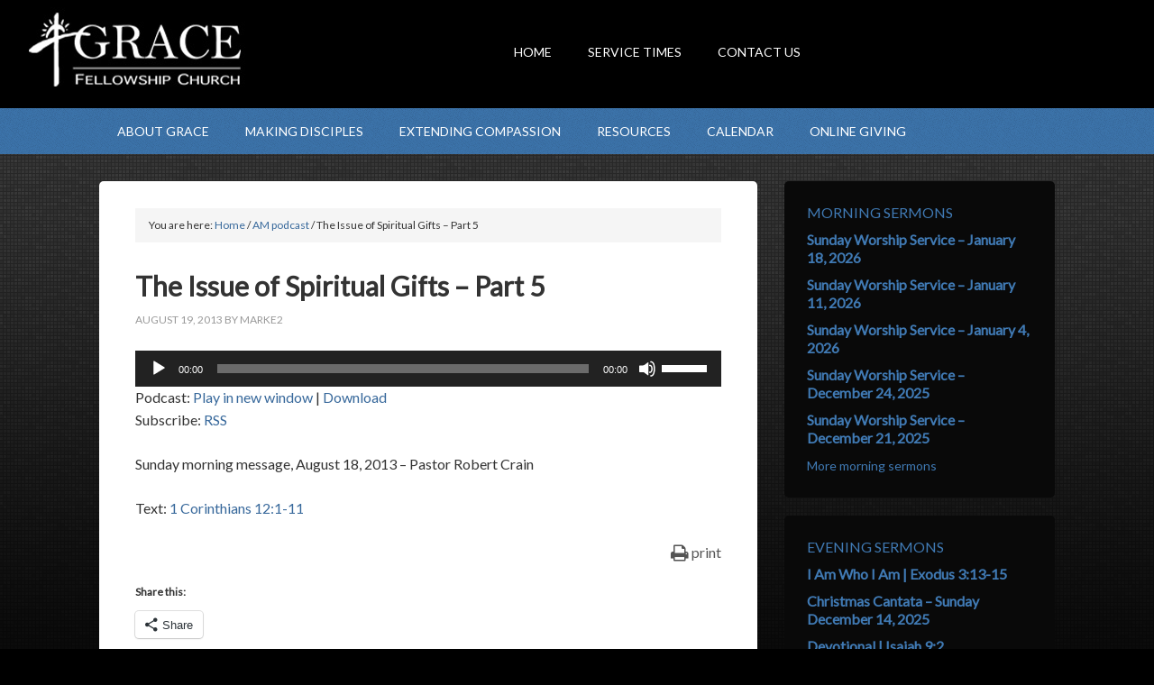

--- FILE ---
content_type: text/html; charset=UTF-8
request_url: https://gfcoakforest.org/the-issue-of-spiritual-gifts-part-5/
body_size: 15282
content:
<!DOCTYPE html PUBLIC "-//W3C//DTD XHTML 1.0 Transitional//EN" "http://www.w3.org/TR/xhtml1/DTD/xhtml1-transitional.dtd">
<html xmlns="http://www.w3.org/1999/xhtml" lang="en-US" xml:lang="en-US">
<head profile="http://gmpg.org/xfn/11">
<meta http-equiv="Content-Type" content="text/html; charset=UTF-8" />
	<meta name="description" content="Grace Fellowship Church of Oak Forest, IL Sunday morning message, August 18, 2013 - Pastor Robert Crain

Text: 1 Corinthians 12:1-11" />
		<meta name="robots" content="noodp,noydir" />
		<meta name="viewport" content="width=device-width, initial-scale=1.0"/><title>The Issue of Spiritual Gifts &#8211; Part 5</title>
<meta name='robots' content='max-image-preview:large' />
	<style>img:is([sizes="auto" i], [sizes^="auto," i]) { contain-intrinsic-size: 3000px 1500px }</style>
	
			<style type="text/css">
				.slide-excerpt { width: 12%; }
				.slide-excerpt { bottom: 0; }
				.slide-excerpt { left: 0; }
				.flexslider { max-width: 1040px; max-height: 300px; }
				.slide-image { max-height: 300px; }
			</style>
			<style type="text/css">
				@media only screen
				and (min-device-width : 320px)
				and (max-device-width : 480px) {
					.slide-excerpt { display: none !important; }
				}
			</style> <link rel='dns-prefetch' href='//stats.wp.com' />
<link rel='dns-prefetch' href='//fonts.googleapis.com' />
<link rel='dns-prefetch' href='//v0.wordpress.com' />
<link rel='preconnect' href='//i0.wp.com' />
<link rel="alternate" type="text/calendar" title="Grace Fellowship Church - Oak Forest &raquo; iCal Feed" href="https://gfcoakforest.org/events/?ical=1" />
<link rel="canonical" href="https://gfcoakforest.org/the-issue-of-spiritual-gifts-part-5/" />
		<!-- This site uses the Google Analytics by MonsterInsights plugin v9.11.1 - Using Analytics tracking - https://www.monsterinsights.com/ -->
							<script src="//www.googletagmanager.com/gtag/js?id=G-S7HP2KSQZN"  data-cfasync="false" data-wpfc-render="false" type="text/javascript" async></script>
			<script data-cfasync="false" data-wpfc-render="false" type="text/javascript">
				var mi_version = '9.11.1';
				var mi_track_user = true;
				var mi_no_track_reason = '';
								var MonsterInsightsDefaultLocations = {"page_location":"https:\/\/gfcoakforest.org\/the-issue-of-spiritual-gifts-part-5\/"};
								if ( typeof MonsterInsightsPrivacyGuardFilter === 'function' ) {
					var MonsterInsightsLocations = (typeof MonsterInsightsExcludeQuery === 'object') ? MonsterInsightsPrivacyGuardFilter( MonsterInsightsExcludeQuery ) : MonsterInsightsPrivacyGuardFilter( MonsterInsightsDefaultLocations );
				} else {
					var MonsterInsightsLocations = (typeof MonsterInsightsExcludeQuery === 'object') ? MonsterInsightsExcludeQuery : MonsterInsightsDefaultLocations;
				}

								var disableStrs = [
										'ga-disable-G-S7HP2KSQZN',
									];

				/* Function to detect opted out users */
				function __gtagTrackerIsOptedOut() {
					for (var index = 0; index < disableStrs.length; index++) {
						if (document.cookie.indexOf(disableStrs[index] + '=true') > -1) {
							return true;
						}
					}

					return false;
				}

				/* Disable tracking if the opt-out cookie exists. */
				if (__gtagTrackerIsOptedOut()) {
					for (var index = 0; index < disableStrs.length; index++) {
						window[disableStrs[index]] = true;
					}
				}

				/* Opt-out function */
				function __gtagTrackerOptout() {
					for (var index = 0; index < disableStrs.length; index++) {
						document.cookie = disableStrs[index] + '=true; expires=Thu, 31 Dec 2099 23:59:59 UTC; path=/';
						window[disableStrs[index]] = true;
					}
				}

				if ('undefined' === typeof gaOptout) {
					function gaOptout() {
						__gtagTrackerOptout();
					}
				}
								window.dataLayer = window.dataLayer || [];

				window.MonsterInsightsDualTracker = {
					helpers: {},
					trackers: {},
				};
				if (mi_track_user) {
					function __gtagDataLayer() {
						dataLayer.push(arguments);
					}

					function __gtagTracker(type, name, parameters) {
						if (!parameters) {
							parameters = {};
						}

						if (parameters.send_to) {
							__gtagDataLayer.apply(null, arguments);
							return;
						}

						if (type === 'event') {
														parameters.send_to = monsterinsights_frontend.v4_id;
							var hookName = name;
							if (typeof parameters['event_category'] !== 'undefined') {
								hookName = parameters['event_category'] + ':' + name;
							}

							if (typeof MonsterInsightsDualTracker.trackers[hookName] !== 'undefined') {
								MonsterInsightsDualTracker.trackers[hookName](parameters);
							} else {
								__gtagDataLayer('event', name, parameters);
							}
							
						} else {
							__gtagDataLayer.apply(null, arguments);
						}
					}

					__gtagTracker('js', new Date());
					__gtagTracker('set', {
						'developer_id.dZGIzZG': true,
											});
					if ( MonsterInsightsLocations.page_location ) {
						__gtagTracker('set', MonsterInsightsLocations);
					}
										__gtagTracker('config', 'G-S7HP2KSQZN', {"forceSSL":"true","link_attribution":"true"} );
										window.gtag = __gtagTracker;										(function () {
						/* https://developers.google.com/analytics/devguides/collection/analyticsjs/ */
						/* ga and __gaTracker compatibility shim. */
						var noopfn = function () {
							return null;
						};
						var newtracker = function () {
							return new Tracker();
						};
						var Tracker = function () {
							return null;
						};
						var p = Tracker.prototype;
						p.get = noopfn;
						p.set = noopfn;
						p.send = function () {
							var args = Array.prototype.slice.call(arguments);
							args.unshift('send');
							__gaTracker.apply(null, args);
						};
						var __gaTracker = function () {
							var len = arguments.length;
							if (len === 0) {
								return;
							}
							var f = arguments[len - 1];
							if (typeof f !== 'object' || f === null || typeof f.hitCallback !== 'function') {
								if ('send' === arguments[0]) {
									var hitConverted, hitObject = false, action;
									if ('event' === arguments[1]) {
										if ('undefined' !== typeof arguments[3]) {
											hitObject = {
												'eventAction': arguments[3],
												'eventCategory': arguments[2],
												'eventLabel': arguments[4],
												'value': arguments[5] ? arguments[5] : 1,
											}
										}
									}
									if ('pageview' === arguments[1]) {
										if ('undefined' !== typeof arguments[2]) {
											hitObject = {
												'eventAction': 'page_view',
												'page_path': arguments[2],
											}
										}
									}
									if (typeof arguments[2] === 'object') {
										hitObject = arguments[2];
									}
									if (typeof arguments[5] === 'object') {
										Object.assign(hitObject, arguments[5]);
									}
									if ('undefined' !== typeof arguments[1].hitType) {
										hitObject = arguments[1];
										if ('pageview' === hitObject.hitType) {
											hitObject.eventAction = 'page_view';
										}
									}
									if (hitObject) {
										action = 'timing' === arguments[1].hitType ? 'timing_complete' : hitObject.eventAction;
										hitConverted = mapArgs(hitObject);
										__gtagTracker('event', action, hitConverted);
									}
								}
								return;
							}

							function mapArgs(args) {
								var arg, hit = {};
								var gaMap = {
									'eventCategory': 'event_category',
									'eventAction': 'event_action',
									'eventLabel': 'event_label',
									'eventValue': 'event_value',
									'nonInteraction': 'non_interaction',
									'timingCategory': 'event_category',
									'timingVar': 'name',
									'timingValue': 'value',
									'timingLabel': 'event_label',
									'page': 'page_path',
									'location': 'page_location',
									'title': 'page_title',
									'referrer' : 'page_referrer',
								};
								for (arg in args) {
																		if (!(!args.hasOwnProperty(arg) || !gaMap.hasOwnProperty(arg))) {
										hit[gaMap[arg]] = args[arg];
									} else {
										hit[arg] = args[arg];
									}
								}
								return hit;
							}

							try {
								f.hitCallback();
							} catch (ex) {
							}
						};
						__gaTracker.create = newtracker;
						__gaTracker.getByName = newtracker;
						__gaTracker.getAll = function () {
							return [];
						};
						__gaTracker.remove = noopfn;
						__gaTracker.loaded = true;
						window['__gaTracker'] = __gaTracker;
					})();
									} else {
										console.log("");
					(function () {
						function __gtagTracker() {
							return null;
						}

						window['__gtagTracker'] = __gtagTracker;
						window['gtag'] = __gtagTracker;
					})();
									}
			</script>
							<!-- / Google Analytics by MonsterInsights -->
		<script type="text/javascript">
/* <![CDATA[ */
window._wpemojiSettings = {"baseUrl":"https:\/\/s.w.org\/images\/core\/emoji\/16.0.1\/72x72\/","ext":".png","svgUrl":"https:\/\/s.w.org\/images\/core\/emoji\/16.0.1\/svg\/","svgExt":".svg","source":{"concatemoji":"https:\/\/gfcoakforest.org\/wp-includes\/js\/wp-emoji-release.min.js?ver=6.8.3"}};
/*! This file is auto-generated */
!function(s,n){var o,i,e;function c(e){try{var t={supportTests:e,timestamp:(new Date).valueOf()};sessionStorage.setItem(o,JSON.stringify(t))}catch(e){}}function p(e,t,n){e.clearRect(0,0,e.canvas.width,e.canvas.height),e.fillText(t,0,0);var t=new Uint32Array(e.getImageData(0,0,e.canvas.width,e.canvas.height).data),a=(e.clearRect(0,0,e.canvas.width,e.canvas.height),e.fillText(n,0,0),new Uint32Array(e.getImageData(0,0,e.canvas.width,e.canvas.height).data));return t.every(function(e,t){return e===a[t]})}function u(e,t){e.clearRect(0,0,e.canvas.width,e.canvas.height),e.fillText(t,0,0);for(var n=e.getImageData(16,16,1,1),a=0;a<n.data.length;a++)if(0!==n.data[a])return!1;return!0}function f(e,t,n,a){switch(t){case"flag":return n(e,"\ud83c\udff3\ufe0f\u200d\u26a7\ufe0f","\ud83c\udff3\ufe0f\u200b\u26a7\ufe0f")?!1:!n(e,"\ud83c\udde8\ud83c\uddf6","\ud83c\udde8\u200b\ud83c\uddf6")&&!n(e,"\ud83c\udff4\udb40\udc67\udb40\udc62\udb40\udc65\udb40\udc6e\udb40\udc67\udb40\udc7f","\ud83c\udff4\u200b\udb40\udc67\u200b\udb40\udc62\u200b\udb40\udc65\u200b\udb40\udc6e\u200b\udb40\udc67\u200b\udb40\udc7f");case"emoji":return!a(e,"\ud83e\udedf")}return!1}function g(e,t,n,a){var r="undefined"!=typeof WorkerGlobalScope&&self instanceof WorkerGlobalScope?new OffscreenCanvas(300,150):s.createElement("canvas"),o=r.getContext("2d",{willReadFrequently:!0}),i=(o.textBaseline="top",o.font="600 32px Arial",{});return e.forEach(function(e){i[e]=t(o,e,n,a)}),i}function t(e){var t=s.createElement("script");t.src=e,t.defer=!0,s.head.appendChild(t)}"undefined"!=typeof Promise&&(o="wpEmojiSettingsSupports",i=["flag","emoji"],n.supports={everything:!0,everythingExceptFlag:!0},e=new Promise(function(e){s.addEventListener("DOMContentLoaded",e,{once:!0})}),new Promise(function(t){var n=function(){try{var e=JSON.parse(sessionStorage.getItem(o));if("object"==typeof e&&"number"==typeof e.timestamp&&(new Date).valueOf()<e.timestamp+604800&&"object"==typeof e.supportTests)return e.supportTests}catch(e){}return null}();if(!n){if("undefined"!=typeof Worker&&"undefined"!=typeof OffscreenCanvas&&"undefined"!=typeof URL&&URL.createObjectURL&&"undefined"!=typeof Blob)try{var e="postMessage("+g.toString()+"("+[JSON.stringify(i),f.toString(),p.toString(),u.toString()].join(",")+"));",a=new Blob([e],{type:"text/javascript"}),r=new Worker(URL.createObjectURL(a),{name:"wpTestEmojiSupports"});return void(r.onmessage=function(e){c(n=e.data),r.terminate(),t(n)})}catch(e){}c(n=g(i,f,p,u))}t(n)}).then(function(e){for(var t in e)n.supports[t]=e[t],n.supports.everything=n.supports.everything&&n.supports[t],"flag"!==t&&(n.supports.everythingExceptFlag=n.supports.everythingExceptFlag&&n.supports[t]);n.supports.everythingExceptFlag=n.supports.everythingExceptFlag&&!n.supports.flag,n.DOMReady=!1,n.readyCallback=function(){n.DOMReady=!0}}).then(function(){return e}).then(function(){var e;n.supports.everything||(n.readyCallback(),(e=n.source||{}).concatemoji?t(e.concatemoji):e.wpemoji&&e.twemoji&&(t(e.twemoji),t(e.wpemoji)))}))}((window,document),window._wpemojiSettings);
/* ]]> */
</script>
<link rel='stylesheet' id='h5ab-print-font-awesome-css' href='https://gfcoakforest.org/wp-content/plugins/print-post-and-page/css/font-awesome.min.css?ver=6.8.3' type='text/css' media='all' />
<link rel='stylesheet' id='h5ab-print-css-css' href='https://gfcoakforest.org/wp-content/plugins/print-post-and-page/css/h5ab-print.min.css?ver=6.8.3' type='text/css' media='all' />
<link rel='stylesheet' id='outreach-theme-css' href='https://gfcoakforest.org/wp-content/themes/outreach/style.css?ver=2.0' type='text/css' media='all' />
<style id='wp-emoji-styles-inline-css' type='text/css'>

	img.wp-smiley, img.emoji {
		display: inline !important;
		border: none !important;
		box-shadow: none !important;
		height: 1em !important;
		width: 1em !important;
		margin: 0 0.07em !important;
		vertical-align: -0.1em !important;
		background: none !important;
		padding: 0 !important;
	}
</style>
<link rel='stylesheet' id='wp-block-library-css' href='https://gfcoakforest.org/wp-includes/css/dist/block-library/style.min.css?ver=6.8.3' type='text/css' media='all' />
<style id='classic-theme-styles-inline-css' type='text/css'>
/*! This file is auto-generated */
.wp-block-button__link{color:#fff;background-color:#32373c;border-radius:9999px;box-shadow:none;text-decoration:none;padding:calc(.667em + 2px) calc(1.333em + 2px);font-size:1.125em}.wp-block-file__button{background:#32373c;color:#fff;text-decoration:none}
</style>
<link rel='stylesheet' id='mediaelement-css' href='https://gfcoakforest.org/wp-includes/js/mediaelement/mediaelementplayer-legacy.min.css?ver=4.2.17' type='text/css' media='all' />
<link rel='stylesheet' id='wp-mediaelement-css' href='https://gfcoakforest.org/wp-includes/js/mediaelement/wp-mediaelement.min.css?ver=6.8.3' type='text/css' media='all' />
<style id='jetpack-sharing-buttons-style-inline-css' type='text/css'>
.jetpack-sharing-buttons__services-list{display:flex;flex-direction:row;flex-wrap:wrap;gap:0;list-style-type:none;margin:5px;padding:0}.jetpack-sharing-buttons__services-list.has-small-icon-size{font-size:12px}.jetpack-sharing-buttons__services-list.has-normal-icon-size{font-size:16px}.jetpack-sharing-buttons__services-list.has-large-icon-size{font-size:24px}.jetpack-sharing-buttons__services-list.has-huge-icon-size{font-size:36px}@media print{.jetpack-sharing-buttons__services-list{display:none!important}}.editor-styles-wrapper .wp-block-jetpack-sharing-buttons{gap:0;padding-inline-start:0}ul.jetpack-sharing-buttons__services-list.has-background{padding:1.25em 2.375em}
</style>
<style id='powerpress-player-block-style-inline-css' type='text/css'>


</style>
<style id='global-styles-inline-css' type='text/css'>
:root{--wp--preset--aspect-ratio--square: 1;--wp--preset--aspect-ratio--4-3: 4/3;--wp--preset--aspect-ratio--3-4: 3/4;--wp--preset--aspect-ratio--3-2: 3/2;--wp--preset--aspect-ratio--2-3: 2/3;--wp--preset--aspect-ratio--16-9: 16/9;--wp--preset--aspect-ratio--9-16: 9/16;--wp--preset--color--black: #000000;--wp--preset--color--cyan-bluish-gray: #abb8c3;--wp--preset--color--white: #ffffff;--wp--preset--color--pale-pink: #f78da7;--wp--preset--color--vivid-red: #cf2e2e;--wp--preset--color--luminous-vivid-orange: #ff6900;--wp--preset--color--luminous-vivid-amber: #fcb900;--wp--preset--color--light-green-cyan: #7bdcb5;--wp--preset--color--vivid-green-cyan: #00d084;--wp--preset--color--pale-cyan-blue: #8ed1fc;--wp--preset--color--vivid-cyan-blue: #0693e3;--wp--preset--color--vivid-purple: #9b51e0;--wp--preset--gradient--vivid-cyan-blue-to-vivid-purple: linear-gradient(135deg,rgba(6,147,227,1) 0%,rgb(155,81,224) 100%);--wp--preset--gradient--light-green-cyan-to-vivid-green-cyan: linear-gradient(135deg,rgb(122,220,180) 0%,rgb(0,208,130) 100%);--wp--preset--gradient--luminous-vivid-amber-to-luminous-vivid-orange: linear-gradient(135deg,rgba(252,185,0,1) 0%,rgba(255,105,0,1) 100%);--wp--preset--gradient--luminous-vivid-orange-to-vivid-red: linear-gradient(135deg,rgba(255,105,0,1) 0%,rgb(207,46,46) 100%);--wp--preset--gradient--very-light-gray-to-cyan-bluish-gray: linear-gradient(135deg,rgb(238,238,238) 0%,rgb(169,184,195) 100%);--wp--preset--gradient--cool-to-warm-spectrum: linear-gradient(135deg,rgb(74,234,220) 0%,rgb(151,120,209) 20%,rgb(207,42,186) 40%,rgb(238,44,130) 60%,rgb(251,105,98) 80%,rgb(254,248,76) 100%);--wp--preset--gradient--blush-light-purple: linear-gradient(135deg,rgb(255,206,236) 0%,rgb(152,150,240) 100%);--wp--preset--gradient--blush-bordeaux: linear-gradient(135deg,rgb(254,205,165) 0%,rgb(254,45,45) 50%,rgb(107,0,62) 100%);--wp--preset--gradient--luminous-dusk: linear-gradient(135deg,rgb(255,203,112) 0%,rgb(199,81,192) 50%,rgb(65,88,208) 100%);--wp--preset--gradient--pale-ocean: linear-gradient(135deg,rgb(255,245,203) 0%,rgb(182,227,212) 50%,rgb(51,167,181) 100%);--wp--preset--gradient--electric-grass: linear-gradient(135deg,rgb(202,248,128) 0%,rgb(113,206,126) 100%);--wp--preset--gradient--midnight: linear-gradient(135deg,rgb(2,3,129) 0%,rgb(40,116,252) 100%);--wp--preset--font-size--small: 13px;--wp--preset--font-size--medium: 20px;--wp--preset--font-size--large: 36px;--wp--preset--font-size--x-large: 42px;--wp--preset--spacing--20: 0.44rem;--wp--preset--spacing--30: 0.67rem;--wp--preset--spacing--40: 1rem;--wp--preset--spacing--50: 1.5rem;--wp--preset--spacing--60: 2.25rem;--wp--preset--spacing--70: 3.38rem;--wp--preset--spacing--80: 5.06rem;--wp--preset--shadow--natural: 6px 6px 9px rgba(0, 0, 0, 0.2);--wp--preset--shadow--deep: 12px 12px 50px rgba(0, 0, 0, 0.4);--wp--preset--shadow--sharp: 6px 6px 0px rgba(0, 0, 0, 0.2);--wp--preset--shadow--outlined: 6px 6px 0px -3px rgba(255, 255, 255, 1), 6px 6px rgba(0, 0, 0, 1);--wp--preset--shadow--crisp: 6px 6px 0px rgba(0, 0, 0, 1);}:where(.is-layout-flex){gap: 0.5em;}:where(.is-layout-grid){gap: 0.5em;}body .is-layout-flex{display: flex;}.is-layout-flex{flex-wrap: wrap;align-items: center;}.is-layout-flex > :is(*, div){margin: 0;}body .is-layout-grid{display: grid;}.is-layout-grid > :is(*, div){margin: 0;}:where(.wp-block-columns.is-layout-flex){gap: 2em;}:where(.wp-block-columns.is-layout-grid){gap: 2em;}:where(.wp-block-post-template.is-layout-flex){gap: 1.25em;}:where(.wp-block-post-template.is-layout-grid){gap: 1.25em;}.has-black-color{color: var(--wp--preset--color--black) !important;}.has-cyan-bluish-gray-color{color: var(--wp--preset--color--cyan-bluish-gray) !important;}.has-white-color{color: var(--wp--preset--color--white) !important;}.has-pale-pink-color{color: var(--wp--preset--color--pale-pink) !important;}.has-vivid-red-color{color: var(--wp--preset--color--vivid-red) !important;}.has-luminous-vivid-orange-color{color: var(--wp--preset--color--luminous-vivid-orange) !important;}.has-luminous-vivid-amber-color{color: var(--wp--preset--color--luminous-vivid-amber) !important;}.has-light-green-cyan-color{color: var(--wp--preset--color--light-green-cyan) !important;}.has-vivid-green-cyan-color{color: var(--wp--preset--color--vivid-green-cyan) !important;}.has-pale-cyan-blue-color{color: var(--wp--preset--color--pale-cyan-blue) !important;}.has-vivid-cyan-blue-color{color: var(--wp--preset--color--vivid-cyan-blue) !important;}.has-vivid-purple-color{color: var(--wp--preset--color--vivid-purple) !important;}.has-black-background-color{background-color: var(--wp--preset--color--black) !important;}.has-cyan-bluish-gray-background-color{background-color: var(--wp--preset--color--cyan-bluish-gray) !important;}.has-white-background-color{background-color: var(--wp--preset--color--white) !important;}.has-pale-pink-background-color{background-color: var(--wp--preset--color--pale-pink) !important;}.has-vivid-red-background-color{background-color: var(--wp--preset--color--vivid-red) !important;}.has-luminous-vivid-orange-background-color{background-color: var(--wp--preset--color--luminous-vivid-orange) !important;}.has-luminous-vivid-amber-background-color{background-color: var(--wp--preset--color--luminous-vivid-amber) !important;}.has-light-green-cyan-background-color{background-color: var(--wp--preset--color--light-green-cyan) !important;}.has-vivid-green-cyan-background-color{background-color: var(--wp--preset--color--vivid-green-cyan) !important;}.has-pale-cyan-blue-background-color{background-color: var(--wp--preset--color--pale-cyan-blue) !important;}.has-vivid-cyan-blue-background-color{background-color: var(--wp--preset--color--vivid-cyan-blue) !important;}.has-vivid-purple-background-color{background-color: var(--wp--preset--color--vivid-purple) !important;}.has-black-border-color{border-color: var(--wp--preset--color--black) !important;}.has-cyan-bluish-gray-border-color{border-color: var(--wp--preset--color--cyan-bluish-gray) !important;}.has-white-border-color{border-color: var(--wp--preset--color--white) !important;}.has-pale-pink-border-color{border-color: var(--wp--preset--color--pale-pink) !important;}.has-vivid-red-border-color{border-color: var(--wp--preset--color--vivid-red) !important;}.has-luminous-vivid-orange-border-color{border-color: var(--wp--preset--color--luminous-vivid-orange) !important;}.has-luminous-vivid-amber-border-color{border-color: var(--wp--preset--color--luminous-vivid-amber) !important;}.has-light-green-cyan-border-color{border-color: var(--wp--preset--color--light-green-cyan) !important;}.has-vivid-green-cyan-border-color{border-color: var(--wp--preset--color--vivid-green-cyan) !important;}.has-pale-cyan-blue-border-color{border-color: var(--wp--preset--color--pale-cyan-blue) !important;}.has-vivid-cyan-blue-border-color{border-color: var(--wp--preset--color--vivid-cyan-blue) !important;}.has-vivid-purple-border-color{border-color: var(--wp--preset--color--vivid-purple) !important;}.has-vivid-cyan-blue-to-vivid-purple-gradient-background{background: var(--wp--preset--gradient--vivid-cyan-blue-to-vivid-purple) !important;}.has-light-green-cyan-to-vivid-green-cyan-gradient-background{background: var(--wp--preset--gradient--light-green-cyan-to-vivid-green-cyan) !important;}.has-luminous-vivid-amber-to-luminous-vivid-orange-gradient-background{background: var(--wp--preset--gradient--luminous-vivid-amber-to-luminous-vivid-orange) !important;}.has-luminous-vivid-orange-to-vivid-red-gradient-background{background: var(--wp--preset--gradient--luminous-vivid-orange-to-vivid-red) !important;}.has-very-light-gray-to-cyan-bluish-gray-gradient-background{background: var(--wp--preset--gradient--very-light-gray-to-cyan-bluish-gray) !important;}.has-cool-to-warm-spectrum-gradient-background{background: var(--wp--preset--gradient--cool-to-warm-spectrum) !important;}.has-blush-light-purple-gradient-background{background: var(--wp--preset--gradient--blush-light-purple) !important;}.has-blush-bordeaux-gradient-background{background: var(--wp--preset--gradient--blush-bordeaux) !important;}.has-luminous-dusk-gradient-background{background: var(--wp--preset--gradient--luminous-dusk) !important;}.has-pale-ocean-gradient-background{background: var(--wp--preset--gradient--pale-ocean) !important;}.has-electric-grass-gradient-background{background: var(--wp--preset--gradient--electric-grass) !important;}.has-midnight-gradient-background{background: var(--wp--preset--gradient--midnight) !important;}.has-small-font-size{font-size: var(--wp--preset--font-size--small) !important;}.has-medium-font-size{font-size: var(--wp--preset--font-size--medium) !important;}.has-large-font-size{font-size: var(--wp--preset--font-size--large) !important;}.has-x-large-font-size{font-size: var(--wp--preset--font-size--x-large) !important;}
:where(.wp-block-post-template.is-layout-flex){gap: 1.25em;}:where(.wp-block-post-template.is-layout-grid){gap: 1.25em;}
:where(.wp-block-columns.is-layout-flex){gap: 2em;}:where(.wp-block-columns.is-layout-grid){gap: 2em;}
:root :where(.wp-block-pullquote){font-size: 1.5em;line-height: 1.6;}
</style>
<link rel='stylesheet' id='ctf_styles-css' href='https://gfcoakforest.org/wp-content/plugins/custom-twitter-feeds/css/ctf-styles.min.css?ver=2.3.1' type='text/css' media='all' />
<link rel='stylesheet' id='modal-window-css' href='https://gfcoakforest.org/wp-content/plugins/modal-window/public/assets/css/modal.min.css?ver=6.2.3' type='text/css' media='all' />
<link rel='stylesheet' id='social-widget-css' href='https://gfcoakforest.org/wp-content/plugins/social-media-widget/social_widget.css?ver=6.8.3' type='text/css' media='all' />
<link rel='stylesheet' id='google-fonts-css' href='http://fonts.googleapis.com/css?family=Lato&#038;ver=2.10.1' type='text/css' media='all' />
<link rel='stylesheet' id='tablepress-default-css' href='https://gfcoakforest.org/wp-content/plugins/tablepress/css/build/default.css?ver=3.2.6' type='text/css' media='all' />
<link rel='stylesheet' id='sharedaddy-css' href='https://gfcoakforest.org/wp-content/plugins/jetpack/modules/sharedaddy/sharing.css?ver=15.4' type='text/css' media='all' />
<link rel='stylesheet' id='social-logos-css' href='https://gfcoakforest.org/wp-content/plugins/jetpack/_inc/social-logos/social-logos.min.css?ver=15.4' type='text/css' media='all' />
<link rel='stylesheet' id='slider_styles-css' href='https://gfcoakforest.org/wp-content/plugins/genesis-responsive-slider/assets/style.css?ver=1.0.1' type='text/css' media='all' />
<script type="text/javascript" src="https://gfcoakforest.org/wp-includes/js/jquery/jquery.min.js?ver=3.7.1" id="jquery-core-js"></script>
<script type="text/javascript" src="https://gfcoakforest.org/wp-includes/js/jquery/jquery-migrate.min.js?ver=3.4.1" id="jquery-migrate-js"></script>
<script type="text/javascript" src="https://gfcoakforest.org/wp-content/plugins/google-analytics-for-wordpress/assets/js/frontend-gtag.min.js?ver=9.11.1" id="monsterinsights-frontend-script-js" async="async" data-wp-strategy="async"></script>
<script data-cfasync="false" data-wpfc-render="false" type="text/javascript" id='monsterinsights-frontend-script-js-extra'>/* <![CDATA[ */
var monsterinsights_frontend = {"js_events_tracking":"true","download_extensions":"doc,pdf,ppt,zip,xls,docx,pptx,xlsx","inbound_paths":"[{\"path\":\"\\\/go\\\/\",\"label\":\"affiliate\"},{\"path\":\"\\\/recommend\\\/\",\"label\":\"affiliate\"}]","home_url":"https:\/\/gfcoakforest.org","hash_tracking":"false","v4_id":"G-S7HP2KSQZN"};/* ]]> */
</script>
<!--[if lt IE 9]>
<script type="text/javascript" src="https://gfcoakforest.org/wp-content/themes/genesis/lib/js/html5shiv.min.js?ver=3.7.3" id="html5shiv-js"></script>
<![endif]-->
<link rel="https://api.w.org/" href="https://gfcoakforest.org/wp-json/" /><link rel="alternate" title="JSON" type="application/json" href="https://gfcoakforest.org/wp-json/wp/v2/posts/1910" /><link rel="EditURI" type="application/rsd+xml" title="RSD" href="https://gfcoakforest.org/xmlrpc.php?rsd" />
<link rel="alternate" title="oEmbed (JSON)" type="application/json+oembed" href="https://gfcoakforest.org/wp-json/oembed/1.0/embed?url=https%3A%2F%2Fgfcoakforest.org%2Fthe-issue-of-spiritual-gifts-part-5%2F" />
<link rel="alternate" title="oEmbed (XML)" type="text/xml+oembed" href="https://gfcoakforest.org/wp-json/oembed/1.0/embed?url=https%3A%2F%2Fgfcoakforest.org%2Fthe-issue-of-spiritual-gifts-part-5%2F&#038;format=xml" />
            <script type="text/javascript"><!--
                                function powerpress_pinw(pinw_url){window.open(pinw_url, 'PowerPressPlayer','toolbar=0,status=0,resizable=1,width=460,height=320');	return false;}
                //-->

                // tabnab protection
                window.addEventListener('load', function () {
                    // make all links have rel="noopener noreferrer"
                    document.querySelectorAll('a[target="_blank"]').forEach(link => {
                        link.setAttribute('rel', 'noopener noreferrer');
                    });
                });
            </script>
            <meta name="tec-api-version" content="v1"><meta name="tec-api-origin" content="https://gfcoakforest.org"><link rel="alternate" href="https://gfcoakforest.org/wp-json/tribe/events/v1/" />	<style>img#wpstats{display:none}</style>
		<style type="text/css">.custom-header #header { background: url(https://gfcoakforest.org/wp-content/uploads/2013/02/logo_324x1201.jpg) no-repeat !important; }</style>
<style type="text/css" id="custom-background-css">
body.custom-background { background-color: #000000; }
</style>
	
<!-- Jetpack Open Graph Tags -->
<meta property="og:type" content="article" />
<meta property="og:title" content="The Issue of Spiritual Gifts &#8211; Part 5" />
<meta property="og:url" content="https://gfcoakforest.org/the-issue-of-spiritual-gifts-part-5/" />
<meta property="og:description" content="Sunday morning message, August 18, 2013 &#8211; Pastor Robert Crain Text: 1 Corinthians 12:1-11" />
<meta property="article:published_time" content="2013-08-19T16:01:22+00:00" />
<meta property="article:modified_time" content="2013-08-19T16:01:22+00:00" />
<meta property="og:site_name" content="Grace Fellowship Church - Oak Forest" />
<meta property="og:image" content="https://i0.wp.com/gfcoakforest.org/wp-content/uploads/2023/08/cropped-favicon-1.png?fit=512%2C512&#038;ssl=1" />
<meta property="og:image:width" content="512" />
<meta property="og:image:height" content="512" />
<meta property="og:image:alt" content="" />
<meta property="og:locale" content="en_US" />
<meta name="twitter:text:title" content="The Issue of Spiritual Gifts &#8211; Part 5" />
<meta name="twitter:image" content="https://i0.wp.com/gfcoakforest.org/wp-content/uploads/2023/08/cropped-favicon-1.png?fit=240%2C240&amp;ssl=1" />
<meta name="twitter:card" content="summary" />

<!-- End Jetpack Open Graph Tags -->
<link rel="icon" href="https://i0.wp.com/gfcoakforest.org/wp-content/uploads/2023/08/cropped-favicon-1.png?fit=32%2C32&#038;ssl=1" sizes="32x32" />
<link rel="icon" href="https://i0.wp.com/gfcoakforest.org/wp-content/uploads/2023/08/cropped-favicon-1.png?fit=192%2C192&#038;ssl=1" sizes="192x192" />
<link rel="apple-touch-icon" href="https://i0.wp.com/gfcoakforest.org/wp-content/uploads/2023/08/cropped-favicon-1.png?fit=180%2C180&#038;ssl=1" />
<meta name="msapplication-TileImage" content="https://i0.wp.com/gfcoakforest.org/wp-content/uploads/2023/08/cropped-favicon-1.png?fit=270%2C270&#038;ssl=1" />
		<style type="text/css" id="wp-custom-css">
			/*
Welcome to Custom CSS!

CSS (Cascading Style Sheets) is a kind of code that tells the browser how
to render a web page. You may delete these comments and get started with
your customizations.

By default, your stylesheet will be loaded after the theme stylesheets,
which means that your rules can take precedence and override the theme CSS
rules. Just write here what you want to change, you don't need to copy all
your theme's stylesheet content.
*/
.ngg-gallery-thumbnail img {
	-webkit-border-radius: 30px 30px 30px 30px;
	-moz-border-radius: 30px;
	border-radius: 30px 30px 30px 30px;
	-webkit-box-shadow: #787878 3px 3px 3px;
	-moz-box-shadow: #787878 3px 3px 3px;
	box-shadow: #787878 3px 3px 3px;
}

.jp-carousel-wrap a.jp-carousel-image-download {
	display: none;
}		</style>
				<style type="text/css">
			#header {
				background: url(https://gfcoakforest.org/wp-content/uploads/2013/02/logo_324x1201.jpg) left top no-repeat!important;
			}
					</style>
	</head>
<body class="wp-singular post-template-default single single-post postid-1910 single-format-standard custom-background wp-theme-genesis wp-child-theme-outreach tribe-no-js page-template-outreach-child-theme custom-header header-image content-sidebar outreach-blue"><div id="wrap"><div id="header"><div class="wrap"><div id="title-area"><p id="title"><a href="https://gfcoakforest.org/">Grace Fellowship Church - Oak Forest</a></p><p id="description">Speaking the Truth in love</p></div><div class="widget-area header-widget-area"><div id="nav_menu-2" class="widget widget_nav_menu"><div class="widget-wrap"><div class="menu-top-right-container"><ul id="menu-top-right" class="menu genesis-nav-menu"><li id="menu-item-103" class="menu-item menu-item-type-custom menu-item-object-custom menu-item-103"><a href="https://www.gfcoakforest.org/"><span itemprop="name">Home</span></a></li>
<li id="menu-item-207" class="menu-item menu-item-type-post_type menu-item-object-page menu-item-207"><a href="https://gfcoakforest.org/about/service-times/"><span itemprop="name">Service Times</span></a></li>
<li id="menu-item-177" class="menu-item menu-item-type-post_type menu-item-object-page menu-item-177"><a href="https://gfcoakforest.org/about/contact-us/"><span itemprop="name">Contact Us</span></a></li>
</ul></div></div></div>
</div></div></div><div id="nav"><div class="wrap"><ul id="menu-main-nav" class="menu genesis-nav-menu menu-primary"><li id="menu-item-91" class="menu-item menu-item-type-post_type menu-item-object-page menu-item-91"><a href="https://gfcoakforest.org/about/">About Grace</a></li>
<li id="menu-item-60" class="menu-item menu-item-type-post_type menu-item-object-page menu-item-has-children menu-item-60"><a href="https://gfcoakforest.org/disciples/">Making  Disciples</a>
<ul class="sub-menu">
	<li id="menu-item-1339" class="menu-item menu-item-type-post_type menu-item-object-page menu-item-has-children menu-item-1339"><a href="https://gfcoakforest.org/disciples/children-2/">Children Ministries</a>
	<ul class="sub-menu">
		<li id="menu-item-10223" class="menu-item menu-item-type-post_type menu-item-object-post menu-item-10223"><a href="https://gfcoakforest.org/awana-clubs/">AWANA Sparks</a></li>
		<li id="menu-item-10222" class="menu-item menu-item-type-post_type menu-item-object-post menu-item-10222"><a href="https://gfcoakforest.org/grow/">GROW</a></li>
		<li id="menu-item-10221" class="menu-item menu-item-type-post_type menu-item-object-post menu-item-10221"><a href="https://gfcoakforest.org/vbs/">VBS</a></li>
	</ul>
</li>
	<li id="menu-item-4761" class="menu-item menu-item-type-post_type menu-item-object-post menu-item-has-children menu-item-4761"><a href="https://gfcoakforest.org/studentministries/">Student Ministries</a>
	<ul class="sub-menu">
		<li id="menu-item-4795" class="menu-item menu-item-type-post_type menu-item-object-post menu-item-4795"><a href="https://gfcoakforest.org/student-ministries-registration/">Student Ministries Registration</a></li>
	</ul>
</li>
	<li id="menu-item-173" class="menu-item menu-item-type-post_type menu-item-object-page menu-item-173"><a href="https://gfcoakforest.org/disciples/adult-classes/">Adult Ministries</a></li>
	<li id="menu-item-219" class="menu-item menu-item-type-post_type menu-item-object-page menu-item-219"><a href="https://gfcoakforest.org/disciples/counseling/">Counseling</a></li>
	<li id="menu-item-241" class="menu-item menu-item-type-post_type menu-item-object-page menu-item-241"><a href="https://gfcoakforest.org/disciples/missions/">Missions</a></li>
</ul>
</li>
<li id="menu-item-94" class="menu-item menu-item-type-post_type menu-item-object-page menu-item-has-children menu-item-94"><a href="https://gfcoakforest.org/compassion/">Extending  Compassion</a>
<ul class="sub-menu">
	<li id="menu-item-286" class="menu-item menu-item-type-post_type menu-item-object-page menu-item-286"><a href="https://gfcoakforest.org/compassion/hungry/">To The Hungry</a></li>
	<li id="menu-item-288" class="menu-item menu-item-type-post_type menu-item-object-page menu-item-288"><a href="https://gfcoakforest.org/compassion/helpless/">To The Helpless</a></li>
	<li id="menu-item-278" class="menu-item menu-item-type-post_type menu-item-object-page menu-item-278"><a href="https://gfcoakforest.org/compassion/hopeless/">To The Hopeless</a></li>
	<li id="menu-item-292" class="menu-item menu-item-type-post_type menu-item-object-page menu-item-292"><a href="https://gfcoakforest.org/compassion/hurting/">To The Hurting</a></li>
</ul>
</li>
<li id="menu-item-797" class="menu-item menu-item-type-custom menu-item-object-custom menu-item-has-children menu-item-797"><a>Resources</a>
<ul class="sub-menu">
	<li id="menu-item-9058" class="menu-item menu-item-type-post_type menu-item-object-page menu-item-9058"><a href="https://gfcoakforest.org/sunday-messages/">Sunday Messages</a></li>
	<li id="menu-item-9661" class="menu-item menu-item-type-post_type menu-item-object-post menu-item-9661"><a href="https://gfcoakforest.org/directory/">Church Directory Links</a></li>
	<li id="menu-item-9961" class="menu-item menu-item-type-post_type menu-item-object-page menu-item-9961"><a href="https://gfcoakforest.org/bible-study-tools/">Bible Study Tools</a></li>
</ul>
</li>
<li id="menu-item-6917" class="menu-item menu-item-type-post_type menu-item-object-post menu-item-6917"><a href="https://gfcoakforest.org/calendar/">Calendar</a></li>
<li id="menu-item-3647" class="menu-item menu-item-type-post_type menu-item-object-page menu-item-3647"><a href="https://gfcoakforest.org/online-giving-2/">Online Giving</a></li>
</ul></div></div><div id="inner"><div class="wrap"><div id="content-sidebar-wrap"><div id="content" class="hfeed"><div class='breadcrumb'>You are here: <a href="https://gfcoakforest.org/"><span class="breadcrumb-link-text-wrap" itemprop="name">Home</span></a> / <a href="https://gfcoakforest.org/category/am_podcast/"><span class="breadcrumb-link-text-wrap" itemprop="name">AM podcast</span></a> / The Issue of Spiritual Gifts &#8211; Part 5</div><div class="post-1910 post type-post status-publish format-standard has-post-thumbnail hentry category-am_podcast entry"><h1 class="entry-title">The Issue of Spiritual Gifts &#8211; Part 5</h1>
<div class="post-info"><span class="date published time" title="2013-08-19T10:01:22-05:00">August 19, 2013</span>  By <span class="author vcard"><span class="fn"><a href="https://gfcoakforest.org/author/marke2/" rel="author">marke2</a></span></span>  </div><div class="entry-content"><!--powerpress_player--><div class="powerpress_player" id="powerpress_player_8621"><audio class="wp-audio-shortcode" id="audio-1910-2" preload="none" style="width: 100%;" controls="controls"><source type="audio/mpeg" src="http://traffic.libsyn.com/gfcoakforest/2013_0818AM.mp3?_=2" /><a href="http://traffic.libsyn.com/gfcoakforest/2013_0818AM.mp3">http://traffic.libsyn.com/gfcoakforest/2013_0818AM.mp3</a></audio></div><p class="powerpress_links powerpress_links_mp3" style="margin-bottom: 1px !important;">Podcast: <a href="http://traffic.libsyn.com/gfcoakforest/2013_0818AM.mp3" class="powerpress_link_pinw" target="_blank" title="Play in new window" onclick="return powerpress_pinw('https://gfcoakforest.org/?powerpress_pinw=1910-podcast');" rel="nofollow">Play in new window</a> | <a href="http://traffic.libsyn.com/gfcoakforest/2013_0818AM.mp3" class="powerpress_link_d" title="Download" rel="nofollow" download="2013_0818AM.mp3">Download</a></p><p class="powerpress_links powerpress_subscribe_links">Subscribe: <a href="https://gfcoakforest.org/feed/podcast/" class="powerpress_link_subscribe powerpress_link_subscribe_rss" target="_blank" title="Subscribe via RSS" rel="nofollow">RSS</a></p><p>Sunday morning message, August 18, 2013 &#8211; Pastor Robert Crain</p>
<p>Text: 1 Corinthians 12:1-11<div class="h5ab-print-button-container"><div class="h5ab-print-button h5ab-print-button-right" style="cursor: pointer; color: #555"><i class="fa fa-print fa-lg"></i>
							<span>print</span></div></div></p>
<div class="sharedaddy sd-sharing-enabled"><div class="robots-nocontent sd-block sd-social sd-social-icon sd-sharing"><h3 class="sd-title">Share this:</h3><div class="sd-content"><ul><li><a href="#" class="sharing-anchor sd-button share-more"><span>Share</span></a></li><li class="share-end"></li></ul><div class="sharing-hidden"><div class="inner" style="display: none;"><ul><li class="share-email"><a rel="nofollow noopener noreferrer"
				data-shared="sharing-email-1910"
				class="share-email sd-button share-icon no-text"
				href="mailto:?subject=%5BShared%20Post%5D%20The%20Issue%20of%20Spiritual%20Gifts%20-%20Part%205&#038;body=https%3A%2F%2Fgfcoakforest.org%2Fthe-issue-of-spiritual-gifts-part-5%2F&#038;share=email"
				target="_blank"
				aria-labelledby="sharing-email-1910"
				data-email-share-error-title="Do you have email set up?" data-email-share-error-text="If you&#039;re having problems sharing via email, you might not have email set up for your browser. You may need to create a new email yourself." data-email-share-nonce="f0956444ac" data-email-share-track-url="https://gfcoakforest.org/the-issue-of-spiritual-gifts-part-5/?share=email">
				<span id="sharing-email-1910" hidden>Click to email a link to a friend (Opens in new window)</span>
				<span>Email</span>
			</a></li><li class="share-twitter"><a rel="nofollow noopener noreferrer"
				data-shared="sharing-twitter-1910"
				class="share-twitter sd-button share-icon no-text"
				href="https://gfcoakforest.org/the-issue-of-spiritual-gifts-part-5/?share=twitter"
				target="_blank"
				aria-labelledby="sharing-twitter-1910"
				>
				<span id="sharing-twitter-1910" hidden>Click to share on X (Opens in new window)</span>
				<span>X</span>
			</a></li><li class="share-facebook"><a rel="nofollow noopener noreferrer"
				data-shared="sharing-facebook-1910"
				class="share-facebook sd-button share-icon no-text"
				href="https://gfcoakforest.org/the-issue-of-spiritual-gifts-part-5/?share=facebook"
				target="_blank"
				aria-labelledby="sharing-facebook-1910"
				>
				<span id="sharing-facebook-1910" hidden>Click to share on Facebook (Opens in new window)</span>
				<span>Facebook</span>
			</a></li><li class="share-pocket"><a rel="nofollow noopener noreferrer"
				data-shared="sharing-pocket-1910"
				class="share-pocket sd-button share-icon no-text"
				href="https://gfcoakforest.org/the-issue-of-spiritual-gifts-part-5/?share=pocket"
				target="_blank"
				aria-labelledby="sharing-pocket-1910"
				>
				<span id="sharing-pocket-1910" hidden>Click to share on Pocket (Opens in new window)</span>
				<span>Pocket</span>
			</a></li><li class="share-pinterest"><a rel="nofollow noopener noreferrer"
				data-shared="sharing-pinterest-1910"
				class="share-pinterest sd-button share-icon no-text"
				href="https://gfcoakforest.org/the-issue-of-spiritual-gifts-part-5/?share=pinterest"
				target="_blank"
				aria-labelledby="sharing-pinterest-1910"
				>
				<span id="sharing-pinterest-1910" hidden>Click to share on Pinterest (Opens in new window)</span>
				<span>Pinterest</span>
			</a></li><li class="share-tumblr"><a rel="nofollow noopener noreferrer"
				data-shared="sharing-tumblr-1910"
				class="share-tumblr sd-button share-icon no-text"
				href="https://gfcoakforest.org/the-issue-of-spiritual-gifts-part-5/?share=tumblr"
				target="_blank"
				aria-labelledby="sharing-tumblr-1910"
				>
				<span id="sharing-tumblr-1910" hidden>Click to share on Tumblr (Opens in new window)</span>
				<span>Tumblr</span>
			</a></li><li class="share-end"></li></ul></div></div></div></div></div></div><div class="post-meta"><span class="categories">Filed Under: <a href="https://gfcoakforest.org/category/am_podcast/" rel="category tag">AM podcast</a></span> </div></div></div><div id="sidebar" class="sidebar widget-area"><div id="featured-post-8" class="widget featured-content featuredpost"><div class="widget-wrap"><h4 class="widget-title widgettitle">Morning Sermons</h4>
<div class="post-10423 post type-post status-publish format-standard hentry category-am_podcast entry"><h2 class="entry-title"><a href="https://gfcoakforest.org/sunday-worship-service-january-18-2026/">Sunday Worship Service &#8211; January 18, 2026</a></h2></div><div class="post-10420 post type-post status-publish format-standard hentry category-am_podcast entry"><h2 class="entry-title"><a href="https://gfcoakforest.org/sunday-worship-service-january-11-2026/">Sunday Worship Service &#8211; January 11, 2026</a></h2></div><div class="post-10407 post type-post status-publish format-standard hentry category-am_podcast tag-john entry"><h2 class="entry-title"><a href="https://gfcoakforest.org/sunday-worship-service-january-4-2026/">Sunday Worship Service – January 4, 2026</a></h2></div><div class="post-10403 post type-post status-publish format-standard hentry category-am_podcast entry"><h2 class="entry-title"><a href="https://gfcoakforest.org/sunday-worship-service-december-24-2025/">Sunday Worship Service &#8211; December 24, 2025</a></h2></div><div class="post-10395 post type-post status-publish format-standard hentry category-am_podcast tag-john entry"><h2 class="entry-title"><a href="https://gfcoakforest.org/sunday-worship-service-december-21-2025/">Sunday Worship Service &#8211; December 21, 2025</a></h2></div><p class="more-from-category"><a href="https://gfcoakforest.org/category/am_podcast/" title="AM podcast">More morning sermons</a></p></div></div>
<div id="featured-post-12" class="widget featured-content featuredpost"><div class="widget-wrap"><h4 class="widget-title widgettitle">Evening Sermons</h4>
<div class="post-10425 post type-post status-publish format-standard hentry category-pm_podcast entry"><h2 class="entry-title"><a href="https://gfcoakforest.org/i-am-who-i-am-exodus-313-15/">I Am Who I Am | Exodus 3:13-15</a></h2></div><div class="post-10405 post type-post status-publish format-standard hentry category-pm_podcast tag-music entry"><h2 class="entry-title"><a href="https://gfcoakforest.org/christmas-cantata-sunday-december-14-2025/">Christmas Cantata – Sunday December 14, 2025</a></h2></div><div class="post-10381 post type-post status-publish format-standard hentry category-pm_podcast entry"><h2 class="entry-title"><a href="https://gfcoakforest.org/devotional-isaiah-92/">Devotional | Isaiah 9:2</a></h2></div><div class="post-10357 post type-post status-publish format-standard hentry category-pm_podcast tag-exodus entry"><h2 class="entry-title"><a href="https://gfcoakforest.org/gods-revelation-to-his-servant-exodus-31-12/">God&#8217;s Revelation to His Servant | Exodus 3:1-12</a></h2></div><div class="post-10351 post type-post status-publish format-standard hentry category-pm_podcast tag-counseling entry"><h2 class="entry-title"><a href="https://gfcoakforest.org/marriage-divorce-and-remarriage/">Marriage, Divorce, and Remarriage</a></h2></div><p class="more-from-category"><a href="https://gfcoakforest.org/category/pm_podcast/" title="PM podcast">More Evening Sermons</a></p></div></div>
<div id="linkcat-41" class="widget widget_links"><div class="widget-wrap"><h4 class="widget-title widgettitle">Sermon Archives</h4>

	<ul class='xoxo blogroll'>
<li><a href="http://gfcoakforest.libsyn.com/webpage" title="Link to sermons prior to 2013" target="_blank">Sermon Archives</a></li>

	</ul>
</div></div>

<div id="nav_menu-8" class="widget widget_nav_menu"><div class="widget-wrap"><div class="menu-info-container"><ul id="menu-info" class="menu"><li id="menu-item-334" class="menu-item menu-item-type-post_type menu-item-object-page menu-item-334"><a href="https://gfcoakforest.org/about/contact-us/">Contact Us</a></li>
<li id="menu-item-335" class="menu-item menu-item-type-post_type menu-item-object-page menu-item-335"><a href="https://gfcoakforest.org/about/directions/">Directions</a></li>
<li id="menu-item-336" class="menu-item menu-item-type-post_type menu-item-object-page menu-item-336"><a href="https://gfcoakforest.org/about/service-times/">Service Times</a></li>
<li id="menu-item-402" class="menu-item menu-item-type-post_type menu-item-object-post menu-item-402"><a href="https://gfcoakforest.org/faqs/">FAQs</a></li>
</ul></div></div></div>
</div></div></div></div><div id="sub-footer"><div class="wrap"><div class="sub-footer-left"><div id="text-2" class="widget widget_text"><div class="widget-wrap"><h4 class="widget-title widgettitle">Join us for worship this Sunday</h4>
			<div class="textwidget"><p>Morning Worship: 9:30 AM<br />
Evening Worship: 6:00 PM</p>
</div>
		</div></div></div><div class="sub-footer-right"><div id="text-6" class="widget widget_text"><div class="widget-wrap"><h4 class="widget-title widgettitle">Grace Fellowship Church</h4>
			<div class="textwidget"><p>15150 Oak Park Avenue<br />
Oak Forest, IL 60452<br />
(708) 535-1200</p>
</div>
		</div></div></div></div><!-- end .wrap --></div><!-- end #sub-footer --><div id="footer-widgets" class="footer-widgets"><div class="wrap"><div class="widget-area footer-widgets-1 footer-widget-area"><div id="nav_menu-6" class="widget widget_nav_menu"><div class="widget-wrap"><div class="menu-info-container"><ul id="menu-info-1" class="menu"><li class="menu-item menu-item-type-post_type menu-item-object-page menu-item-334"><a href="https://gfcoakforest.org/about/contact-us/">Contact Us</a></li>
<li class="menu-item menu-item-type-post_type menu-item-object-page menu-item-335"><a href="https://gfcoakforest.org/about/directions/">Directions</a></li>
<li class="menu-item menu-item-type-post_type menu-item-object-page menu-item-336"><a href="https://gfcoakforest.org/about/service-times/">Service Times</a></li>
<li class="menu-item menu-item-type-post_type menu-item-object-post menu-item-402"><a href="https://gfcoakforest.org/faqs/">FAQs</a></li>
</ul></div></div></div>
</div><div class="widget-area footer-widgets-2 footer-widget-area"><div id="nav_menu-14" class="widget widget_nav_menu"><div class="widget-wrap"><div class="menu-ministries-container"><ul id="menu-ministries" class="menu"><li id="menu-item-2028" class="menu-item menu-item-type-post_type menu-item-object-post menu-item-2028"><a href="https://gfcoakforest.org/awana-clubs/">AWANA Sparks</a></li>
<li id="menu-item-8198" class="menu-item menu-item-type-post_type menu-item-object-post menu-item-8198"><a href="https://gfcoakforest.org/small-groups/">Small Groups</a></li>
<li id="menu-item-2031" class="menu-item menu-item-type-post_type menu-item-object-post menu-item-2031"><a href="https://gfcoakforest.org/mens-fellowship-breakfast/">Men&#8217;s Fellowship Breakfast</a></li>
<li id="menu-item-2029" class="menu-item menu-item-type-post_type menu-item-object-post menu-item-2029"><a href="https://gfcoakforest.org/womens-bible-study/">Women&#8217;s Bible Study</a></li>
</ul></div></div></div>
</div><div class="widget-area footer-widgets-3 footer-widget-area"><div id="nav_menu-7" class="widget widget_nav_menu"><div class="widget-wrap"><div class="menu-footer-info-container"><ul id="menu-footer-info" class="menu"><li id="menu-item-2032" class="menu-item menu-item-type-post_type menu-item-object-page menu-item-2032"><a href="https://gfcoakforest.org/bible-study-tools/">Bible Study Tools</a></li>
<li id="menu-item-715" class="menu-item menu-item-type-post_type menu-item-object-page menu-item-715"><a href="https://gfcoakforest.org/site-map-2/">Site Map</a></li>
<li id="menu-item-711" class="menu-item menu-item-type-post_type menu-item-object-page menu-item-711"><a href="https://gfcoakforest.org/privacy-policy/">Privacy Policy</a></li>
</ul></div></div></div>
</div><div class="widget-area footer-widgets-4 footer-widget-area"><div id="social-widget-2" class="widget Social_Widget"><div class="widget-wrap"><h4 class="widget-title widgettitle">Follow Us!</h4>
<div class="socialmedia-buttons smw_left"><a href="https://www.facebook.com/gfcoakforest" rel="nofollow" target="_blank"><img width="32" height="32" src="https://gfcoakforest.org/wp-content/plugins/social-media-widget/images/default/32/facebook.png" 
				alt="Follow Us on Facebook" 
				title="Follow Us on Facebook" style="opacity: 0.8; -moz-opacity: 0.8;" class="fade" /></a><a href="https://x.com/gfcoakforest" rel="nofollow" target="_blank"><img width="32" height="32" src="https://gfcoakforest.org/wp-content/plugins/social-media-widget/images/default/32/twitter.png" 
				alt="Follow Us on Twitter" 
				title="Follow Us on Twitter" style="opacity: 0.8; -moz-opacity: 0.8;" class="fade" /></a><a href="https://www.youtube.com/@GFCOakforest" rel="nofollow" target="_blank"><img width="32" height="32" src="https://gfcoakforest.org/wp-content/plugins/social-media-widget/images/default/32/youtube.png" 
				alt="Follow Us on YouTube" 
				title="Follow Us on YouTube" style="opacity: 0.8; -moz-opacity: 0.8;" class="fade" /></a><a href="https://www.instagram.com/gfcoakforest/" rel="nofollow" target="_blank"><img width="32" height="32" src="https://gfcoakforest.org/wp-content/plugins/social-media-widget/images/default/32/instagram.png" 
				alt="Follow Us on Instagram" 
				title="Follow Us on Instagram" style="opacity: 0.8; -moz-opacity: 0.8;" class="fade" /></a></div></div></div>
</div></div></div><div id="footer" class="footer"><div class="wrap"><div class="gototop"><p><a href="#wrap" rel="nofollow">Return to top of page</a></p></div><div class="creds"><p>Copyright &#x000A9;&nbsp;2026 • Grace Fellowship Church • Oak Forest, IL • <a href="mailto:webmaster@gfcoakforest.org"><u>
Problems with this site?</u></a> · <a href="https://gfcoakforest.org/wp-login.php">Log in</a></p></div></div></div></div><script type="speculationrules">
{"prefetch":[{"source":"document","where":{"and":[{"href_matches":"\/*"},{"not":{"href_matches":["\/wp-*.php","\/wp-admin\/*","\/wp-content\/uploads\/*","\/wp-content\/*","\/wp-content\/plugins\/*","\/wp-content\/themes\/outreach\/*","\/wp-content\/themes\/genesis\/*","\/*\\?(.+)"]}},{"not":{"selector_matches":"a[rel~=\"nofollow\"]"}},{"not":{"selector_matches":".no-prefetch, .no-prefetch a"}}]},"eagerness":"conservative"}]}
</script>
<script>
	var refTagger = {
		settings: {
			bibleVersion: "NASB",
			libronixBibleVersion: "NASB95",
			addLogosLink: false,
			appendIconToLibLinks: false,
			libronixLinkIcon: "dark",
			noSearchClassNames: [],
			useTooltip: true,
			noSearchTagNames: ["h1", "h2", "h3"],
			linksOpenNewWindow: true,
			convertHyperlinks: true,
			caseInsensitive: true,
			tagChapters: true 
		}
	};

	(function(d, t) {
		var g = d.createElement(t), s = d.getElementsByTagName(t)[0];
		g.src = 'https://api.reftagger.com/v2/reftagger.js';
		s.parentNode.insertBefore(g, s);
	}(document, 'script'));
</script>
		<script>
		( function ( body ) {
			'use strict';
			body.className = body.className.replace( /\btribe-no-js\b/, 'tribe-js' );
		} )( document.body );
		</script>
		<script type='text/javascript'>jQuery(document).ready(function($) {$(".flexslider").flexslider({controlsContainer: "#genesis-responsive-slider",animation: "fade",directionNav: 1,controlNav: 0,animationDuration: 800,slideshowSpeed: 5000    });  });</script><!-- YouTube Feeds JS -->
<script type="text/javascript">

</script>
<script> /* <![CDATA[ */var tribe_l10n_datatables = {"aria":{"sort_ascending":": activate to sort column ascending","sort_descending":": activate to sort column descending"},"length_menu":"Show _MENU_ entries","empty_table":"No data available in table","info":"Showing _START_ to _END_ of _TOTAL_ entries","info_empty":"Showing 0 to 0 of 0 entries","info_filtered":"(filtered from _MAX_ total entries)","zero_records":"No matching records found","search":"Search:","all_selected_text":"All items on this page were selected. ","select_all_link":"Select all pages","clear_selection":"Clear Selection.","pagination":{"all":"All","next":"Next","previous":"Previous"},"select":{"rows":{"0":"","_":": Selected %d rows","1":": Selected 1 row"}},"datepicker":{"dayNames":["Sunday","Monday","Tuesday","Wednesday","Thursday","Friday","Saturday"],"dayNamesShort":["Sun","Mon","Tue","Wed","Thu","Fri","Sat"],"dayNamesMin":["S","M","T","W","T","F","S"],"monthNames":["January","February","March","April","May","June","July","August","September","October","November","December"],"monthNamesShort":["January","February","March","April","May","June","July","August","September","October","November","December"],"monthNamesMin":["Jan","Feb","Mar","Apr","May","Jun","Jul","Aug","Sep","Oct","Nov","Dec"],"nextText":"Next","prevText":"Prev","currentText":"Today","closeText":"Done","today":"Today","clear":"Clear"}};/* ]]> */ </script>
	<script type="text/javascript">
		window.WPCOM_sharing_counts = {"https://gfcoakforest.org/the-issue-of-spiritual-gifts-part-5/":1910};
	</script>
						<script type="text/javascript" id="h5ab-print-js-js-extra">
/* <![CDATA[ */
var h5abPrintSettings = {"customCSS":""};
/* ]]> */
</script>
<script type="text/javascript" src="https://gfcoakforest.org/wp-content/plugins/print-post-and-page/js/h5ab-print.min.js?ver=6.8.3" id="h5ab-print-js-js"></script>
<script type="text/javascript" src="https://gfcoakforest.org/wp-content/plugins/the-events-calendar/common/build/js/user-agent.js?ver=da75d0bdea6dde3898df" id="tec-user-agent-js"></script>
<script type="text/javascript" src="https://gfcoakforest.org/wp-includes/js/comment-reply.min.js?ver=6.8.3" id="comment-reply-js" async="async" data-wp-strategy="async"></script>
<script type="text/javascript" src="https://gfcoakforest.org/wp-content/plugins/genesis-responsive-slider/assets/js/jquery.flexslider.js?ver=1.0.1" id="flexslider-js"></script>
<script type="text/javascript" id="no-right-click-images-admin-js-extra">
/* <![CDATA[ */
var nrci_opts = {"gesture":"1","drag":"1","touch":"1","admin":"1"};
/* ]]> */
</script>
<script type="text/javascript" src="https://gfcoakforest.org/wp-content/plugins/no-right-click-images-plugin/js/no-right-click-images-frontend.js?ver=4.1" id="no-right-click-images-admin-js"></script>
<script type="text/javascript" id="jetpack-stats-js-before">
/* <![CDATA[ */
_stq = window._stq || [];
_stq.push([ "view", {"v":"ext","blog":"39966946","post":"1910","tz":"-6","srv":"gfcoakforest.org","j":"1:15.4"} ]);
_stq.push([ "clickTrackerInit", "39966946", "1910" ]);
/* ]]> */
</script>
<script type="text/javascript" src="https://stats.wp.com/e-202604.js" id="jetpack-stats-js" defer="defer" data-wp-strategy="defer"></script>
<script type="text/javascript" src="https://gfcoakforest.org/wp-content/plugins/powerpress/player.min.js?ver=6.8.3" id="powerpress-player-js"></script>
<script type="text/javascript" id="mediaelement-core-js-before">
/* <![CDATA[ */
var mejsL10n = {"language":"en","strings":{"mejs.download-file":"Download File","mejs.install-flash":"You are using a browser that does not have Flash player enabled or installed. Please turn on your Flash player plugin or download the latest version from https:\/\/get.adobe.com\/flashplayer\/","mejs.fullscreen":"Fullscreen","mejs.play":"Play","mejs.pause":"Pause","mejs.time-slider":"Time Slider","mejs.time-help-text":"Use Left\/Right Arrow keys to advance one second, Up\/Down arrows to advance ten seconds.","mejs.live-broadcast":"Live Broadcast","mejs.volume-help-text":"Use Up\/Down Arrow keys to increase or decrease volume.","mejs.unmute":"Unmute","mejs.mute":"Mute","mejs.volume-slider":"Volume Slider","mejs.video-player":"Video Player","mejs.audio-player":"Audio Player","mejs.captions-subtitles":"Captions\/Subtitles","mejs.captions-chapters":"Chapters","mejs.none":"None","mejs.afrikaans":"Afrikaans","mejs.albanian":"Albanian","mejs.arabic":"Arabic","mejs.belarusian":"Belarusian","mejs.bulgarian":"Bulgarian","mejs.catalan":"Catalan","mejs.chinese":"Chinese","mejs.chinese-simplified":"Chinese (Simplified)","mejs.chinese-traditional":"Chinese (Traditional)","mejs.croatian":"Croatian","mejs.czech":"Czech","mejs.danish":"Danish","mejs.dutch":"Dutch","mejs.english":"English","mejs.estonian":"Estonian","mejs.filipino":"Filipino","mejs.finnish":"Finnish","mejs.french":"French","mejs.galician":"Galician","mejs.german":"German","mejs.greek":"Greek","mejs.haitian-creole":"Haitian Creole","mejs.hebrew":"Hebrew","mejs.hindi":"Hindi","mejs.hungarian":"Hungarian","mejs.icelandic":"Icelandic","mejs.indonesian":"Indonesian","mejs.irish":"Irish","mejs.italian":"Italian","mejs.japanese":"Japanese","mejs.korean":"Korean","mejs.latvian":"Latvian","mejs.lithuanian":"Lithuanian","mejs.macedonian":"Macedonian","mejs.malay":"Malay","mejs.maltese":"Maltese","mejs.norwegian":"Norwegian","mejs.persian":"Persian","mejs.polish":"Polish","mejs.portuguese":"Portuguese","mejs.romanian":"Romanian","mejs.russian":"Russian","mejs.serbian":"Serbian","mejs.slovak":"Slovak","mejs.slovenian":"Slovenian","mejs.spanish":"Spanish","mejs.swahili":"Swahili","mejs.swedish":"Swedish","mejs.tagalog":"Tagalog","mejs.thai":"Thai","mejs.turkish":"Turkish","mejs.ukrainian":"Ukrainian","mejs.vietnamese":"Vietnamese","mejs.welsh":"Welsh","mejs.yiddish":"Yiddish"}};
/* ]]> */
</script>
<script type="text/javascript" src="https://gfcoakforest.org/wp-includes/js/mediaelement/mediaelement-and-player.min.js?ver=4.2.17" id="mediaelement-core-js"></script>
<script type="text/javascript" src="https://gfcoakforest.org/wp-includes/js/mediaelement/mediaelement-migrate.min.js?ver=6.8.3" id="mediaelement-migrate-js"></script>
<script type="text/javascript" id="mediaelement-js-extra">
/* <![CDATA[ */
var _wpmejsSettings = {"pluginPath":"\/wp-includes\/js\/mediaelement\/","classPrefix":"mejs-","stretching":"responsive","audioShortcodeLibrary":"mediaelement","videoShortcodeLibrary":"mediaelement"};
/* ]]> */
</script>
<script type="text/javascript" src="https://gfcoakforest.org/wp-includes/js/mediaelement/wp-mediaelement.min.js?ver=6.8.3" id="wp-mediaelement-js"></script>
<script type="text/javascript" id="sharing-js-js-extra">
/* <![CDATA[ */
var sharing_js_options = {"lang":"en","counts":"1","is_stats_active":"1"};
/* ]]> */
</script>
<script type="text/javascript" src="https://gfcoakforest.org/wp-content/plugins/jetpack/_inc/build/sharedaddy/sharing.min.js?ver=15.4" id="sharing-js-js"></script>
<script type="text/javascript" id="sharing-js-js-after">
/* <![CDATA[ */
var windowOpen;
			( function () {
				function matches( el, sel ) {
					return !! (
						el.matches && el.matches( sel ) ||
						el.msMatchesSelector && el.msMatchesSelector( sel )
					);
				}

				document.body.addEventListener( 'click', function ( event ) {
					if ( ! event.target ) {
						return;
					}

					var el;
					if ( matches( event.target, 'a.share-twitter' ) ) {
						el = event.target;
					} else if ( event.target.parentNode && matches( event.target.parentNode, 'a.share-twitter' ) ) {
						el = event.target.parentNode;
					}

					if ( el ) {
						event.preventDefault();

						// If there's another sharing window open, close it.
						if ( typeof windowOpen !== 'undefined' ) {
							windowOpen.close();
						}
						windowOpen = window.open( el.getAttribute( 'href' ), 'wpcomtwitter', 'menubar=1,resizable=1,width=600,height=350' );
						return false;
					}
				} );
			} )();
var windowOpen;
			( function () {
				function matches( el, sel ) {
					return !! (
						el.matches && el.matches( sel ) ||
						el.msMatchesSelector && el.msMatchesSelector( sel )
					);
				}

				document.body.addEventListener( 'click', function ( event ) {
					if ( ! event.target ) {
						return;
					}

					var el;
					if ( matches( event.target, 'a.share-facebook' ) ) {
						el = event.target;
					} else if ( event.target.parentNode && matches( event.target.parentNode, 'a.share-facebook' ) ) {
						el = event.target.parentNode;
					}

					if ( el ) {
						event.preventDefault();

						// If there's another sharing window open, close it.
						if ( typeof windowOpen !== 'undefined' ) {
							windowOpen.close();
						}
						windowOpen = window.open( el.getAttribute( 'href' ), 'wpcomfacebook', 'menubar=1,resizable=1,width=600,height=400' );
						return false;
					}
				} );
			} )();
var windowOpen;
			( function () {
				function matches( el, sel ) {
					return !! (
						el.matches && el.matches( sel ) ||
						el.msMatchesSelector && el.msMatchesSelector( sel )
					);
				}

				document.body.addEventListener( 'click', function ( event ) {
					if ( ! event.target ) {
						return;
					}

					var el;
					if ( matches( event.target, 'a.share-pocket' ) ) {
						el = event.target;
					} else if ( event.target.parentNode && matches( event.target.parentNode, 'a.share-pocket' ) ) {
						el = event.target.parentNode;
					}

					if ( el ) {
						event.preventDefault();

						// If there's another sharing window open, close it.
						if ( typeof windowOpen !== 'undefined' ) {
							windowOpen.close();
						}
						windowOpen = window.open( el.getAttribute( 'href' ), 'wpcompocket', 'menubar=1,resizable=1,width=450,height=450' );
						return false;
					}
				} );
			} )();
var windowOpen;
			( function () {
				function matches( el, sel ) {
					return !! (
						el.matches && el.matches( sel ) ||
						el.msMatchesSelector && el.msMatchesSelector( sel )
					);
				}

				document.body.addEventListener( 'click', function ( event ) {
					if ( ! event.target ) {
						return;
					}

					var el;
					if ( matches( event.target, 'a.share-tumblr' ) ) {
						el = event.target;
					} else if ( event.target.parentNode && matches( event.target.parentNode, 'a.share-tumblr' ) ) {
						el = event.target.parentNode;
					}

					if ( el ) {
						event.preventDefault();

						// If there's another sharing window open, close it.
						if ( typeof windowOpen !== 'undefined' ) {
							windowOpen.close();
						}
						windowOpen = window.open( el.getAttribute( 'href' ), 'wpcomtumblr', 'menubar=1,resizable=1,width=450,height=450' );
						return false;
					}
				} );
			} )();
/* ]]> */
</script>

<script>

jQuery(document).ready(function($){

    sessionStorage.setItem('h5ab-print-article', '<div id="h5ab-print-content"><h1>The Issue of Spiritual Gifts &#8211; Part 5</h1>' + "<!--powerpress_player--><div class=\"powerpress_player\" id=\"powerpress_player_8622\"><audio class=\"wp-audio-shortcode\" id=\"audio-1910-3\" preload=\"none\" style=\"width: 100%;\" controls=\"controls\"><source type=\"audio\/mpeg\" src=\"http:\/\/traffic.libsyn.com\/gfcoakforest\/2013_0818AM.mp3?_=3\" \/><a href=\"http:\/\/traffic.libsyn.com\/gfcoakforest\/2013_0818AM.mp3\">http:\/\/traffic.libsyn.com\/gfcoakforest\/2013_0818AM.mp3<\/a><\/audio><\/div><p class=\"powerpress_links powerpress_links_mp3\" style=\"margin-bottom: 1px !important;\">Podcast: <a href=\"http:\/\/traffic.libsyn.com\/gfcoakforest\/2013_0818AM.mp3\" class=\"powerpress_link_pinw\" target=\"_blank\" title=\"Play in new window\" onclick=\"return powerpress_pinw('https:\/\/gfcoakforest.org\/?powerpress_pinw=1910-podcast');\" rel=\"nofollow\">Play in new window<\/a> | <a href=\"http:\/\/traffic.libsyn.com\/gfcoakforest\/2013_0818AM.mp3\" class=\"powerpress_link_d\" title=\"Download\" rel=\"nofollow\" download=\"2013_0818AM.mp3\">Download<\/a><\/p><p class=\"powerpress_links powerpress_subscribe_links\">Subscribe: <a href=\"https:\/\/gfcoakforest.org\/feed\/podcast\/\" class=\"powerpress_link_subscribe powerpress_link_subscribe_rss\" target=\"_blank\" title=\"Subscribe via RSS\" rel=\"nofollow\">RSS<\/a><\/p><p>Sunday morning message, August 18, 2013 &#8211; Pastor Robert Crain<\/p>\n<p>Text: 1 Corinthians 12:1-11<div class=\"h5ab-print-button-container\"><div class=\"h5ab-print-button h5ab-print-button-right\" style=\"cursor: pointer; color: #555\"><i class=\"fa fa-print fa-lg\"><\/i>\n\t\t\t\t\t\t\t<span>print<\/span><\/div><\/div><\/p>\n<div class=\"sharedaddy sd-sharing-enabled\"><div class=\"robots-nocontent sd-block sd-social sd-social-icon sd-sharing\"><h3 class=\"sd-title\">Share this:<\/h3><div class=\"sd-content\"><ul><li><a href=\"#\" class=\"sharing-anchor sd-button share-more\"><span>Share<\/span><\/a><\/li><li class=\"share-end\"><\/li><\/ul><div class=\"sharing-hidden\"><div class=\"inner\" style=\"display: none;\"><ul><li class=\"share-email\"><a rel=\"nofollow noopener noreferrer\"\n\t\t\t\tdata-shared=\"sharing-email-1910\"\n\t\t\t\tclass=\"share-email sd-button share-icon no-text\"\n\t\t\t\thref=\"mailto:?subject=%5BShared%20Post%5D%20The%20Issue%20of%20Spiritual%20Gifts%20-%20Part%205&#038;body=https%3A%2F%2Fgfcoakforest.org%2Fthe-issue-of-spiritual-gifts-part-5%2F&#038;share=email\"\n\t\t\t\ttarget=\"_blank\"\n\t\t\t\taria-labelledby=\"sharing-email-1910\"\n\t\t\t\tdata-email-share-error-title=\"Do you have email set up?\" data-email-share-error-text=\"If you&#039;re having problems sharing via email, you might not have email set up for your browser. You may need to create a new email yourself.\" data-email-share-nonce=\"f0956444ac\" data-email-share-track-url=\"https:\/\/gfcoakforest.org\/the-issue-of-spiritual-gifts-part-5\/?share=email\">\n\t\t\t\t<span id=\"sharing-email-1910\" hidden>Click to email a link to a friend (Opens in new window)<\/span>\n\t\t\t\t<span>Email<\/span>\n\t\t\t<\/a><\/li><li class=\"share-twitter\"><a rel=\"nofollow noopener noreferrer\"\n\t\t\t\tdata-shared=\"sharing-twitter-1910\"\n\t\t\t\tclass=\"share-twitter sd-button share-icon no-text\"\n\t\t\t\thref=\"https:\/\/gfcoakforest.org\/the-issue-of-spiritual-gifts-part-5\/?share=twitter\"\n\t\t\t\ttarget=\"_blank\"\n\t\t\t\taria-labelledby=\"sharing-twitter-1910\"\n\t\t\t\t>\n\t\t\t\t<span id=\"sharing-twitter-1910\" hidden>Click to share on X (Opens in new window)<\/span>\n\t\t\t\t<span>X<\/span>\n\t\t\t<\/a><\/li><li class=\"share-facebook\"><a rel=\"nofollow noopener noreferrer\"\n\t\t\t\tdata-shared=\"sharing-facebook-1910\"\n\t\t\t\tclass=\"share-facebook sd-button share-icon no-text\"\n\t\t\t\thref=\"https:\/\/gfcoakforest.org\/the-issue-of-spiritual-gifts-part-5\/?share=facebook\"\n\t\t\t\ttarget=\"_blank\"\n\t\t\t\taria-labelledby=\"sharing-facebook-1910\"\n\t\t\t\t>\n\t\t\t\t<span id=\"sharing-facebook-1910\" hidden>Click to share on Facebook (Opens in new window)<\/span>\n\t\t\t\t<span>Facebook<\/span>\n\t\t\t<\/a><\/li><li class=\"share-pocket\"><a rel=\"nofollow noopener noreferrer\"\n\t\t\t\tdata-shared=\"sharing-pocket-1910\"\n\t\t\t\tclass=\"share-pocket sd-button share-icon no-text\"\n\t\t\t\thref=\"https:\/\/gfcoakforest.org\/the-issue-of-spiritual-gifts-part-5\/?share=pocket\"\n\t\t\t\ttarget=\"_blank\"\n\t\t\t\taria-labelledby=\"sharing-pocket-1910\"\n\t\t\t\t>\n\t\t\t\t<span id=\"sharing-pocket-1910\" hidden>Click to share on Pocket (Opens in new window)<\/span>\n\t\t\t\t<span>Pocket<\/span>\n\t\t\t<\/a><\/li><li class=\"share-pinterest\"><a rel=\"nofollow noopener noreferrer\"\n\t\t\t\tdata-shared=\"sharing-pinterest-1910\"\n\t\t\t\tclass=\"share-pinterest sd-button share-icon no-text\"\n\t\t\t\thref=\"https:\/\/gfcoakforest.org\/the-issue-of-spiritual-gifts-part-5\/?share=pinterest\"\n\t\t\t\ttarget=\"_blank\"\n\t\t\t\taria-labelledby=\"sharing-pinterest-1910\"\n\t\t\t\t>\n\t\t\t\t<span id=\"sharing-pinterest-1910\" hidden>Click to share on Pinterest (Opens in new window)<\/span>\n\t\t\t\t<span>Pinterest<\/span>\n\t\t\t<\/a><\/li><li class=\"share-tumblr\"><a rel=\"nofollow noopener noreferrer\"\n\t\t\t\tdata-shared=\"sharing-tumblr-1910\"\n\t\t\t\tclass=\"share-tumblr sd-button share-icon no-text\"\n\t\t\t\thref=\"https:\/\/gfcoakforest.org\/the-issue-of-spiritual-gifts-part-5\/?share=tumblr\"\n\t\t\t\ttarget=\"_blank\"\n\t\t\t\taria-labelledby=\"sharing-tumblr-1910\"\n\t\t\t\t>\n\t\t\t\t<span id=\"sharing-tumblr-1910\" hidden>Click to share on Tumblr (Opens in new window)<\/span>\n\t\t\t\t<span>Tumblr<\/span>\n\t\t\t<\/a><\/li><li class=\"share-end\"><\/li><\/ul><\/div><\/div><\/div><\/div><\/div>" + '</div>');

    $.strRemove = function(theTarget, theString) {
        return $("<div/>").append(
            $(theTarget, theString).remove().end()
        ).html();
    };

    var articleStr = sessionStorage.getItem('h5ab-print-article');
    var removeArr = ['video','audio','script','iframe'];

    $.each(removeArr, function(index, value){
        var processedCode = $.strRemove(value, articleStr);
        articleStr = processedCode;
    });
    
    var fullPrintContent = articleStr;
    sessionStorage.setItem('h5ab-print-article', fullPrintContent);
    
});

</script>    <style>
            </style>

    <script>
        document.addEventListener("DOMContentLoaded", function(event) {
                    });
    </script>


    
    <style>
            </style>


    <script>
        var accordions_active = null;
        var accordions_tabs_active = null;
    </script>


    


</body><script>'undefined'=== typeof _trfq || (window._trfq = []);'undefined'=== typeof _trfd && (window._trfd=[]),_trfd.push({'tccl.baseHost':'secureserver.net'},{'ap':'cpsh-oh'},{'server':'p3plzcpnl504956'},{'dcenter':'p3'},{'cp_id':'7817075'},{'cp_cl':'8'}) // Monitoring performance to make your website faster. If you want to opt-out, please contact web hosting support.</script><script src='https://img1.wsimg.com/traffic-assets/js/tccl.min.js'></script></html>


--- FILE ---
content_type: text/css
request_url: https://gfcoakforest.org/wp-content/themes/outreach/style.css?ver=2.0
body_size: 6345
content:
/*
	Theme Name: Outreach Child Theme
	Theme URI: http://www.studiopress.com/themes/outreach
	Description: Outreach is a two or three column child theme created for the Genesis Framework.
	Author: StudioPress
	Author URI: http://www.studiopress.com/
 
	Version: 2.0
 
	Tags: blue, gray, white, one-column, two-columns, three-columns, left-sidebar, right-sidebar, fixed-width, custom-background, custom-header, custom-menu, full-width-template, sticky-post, theme-options, threaded-comments
 
	Template: genesis
	Template Version: 1.8
 
	License: GNU General Public License v2.0 (or later)
	License URI: http://www.opensource.org/licenses/gpl-license.php
*/

/* Table of Contents

* Defaults
* Hyperlinks
* Body
* Wrap
* Header
* Image Header - Partial Width
* Image Header - Full Width
* Header / Primary / Secondary Navigation
* Primary Navigation Extras
* Inner
* Responsive Slider
* Home Sections
* Breadcrumb
* Taxonomy Description
* Content-Sidebar Wrap
* Content
* Headlines
* Ordered / Unordered Lists
* Post Info
* Post Meta
* Author Box
* Column Classes
* Featured Post Grid
* Archive Page
* Images
* Post Navigation
* Primary / Secondary Sidebars
* Dropdowns
* Featured Page / Post
* User Profile
* Buttons
* Search Form
* eNews & Updates Widget
* Calendar Widget
* Sub Footer
* Footer Widgets
* Footer
* Comments
* Gravity Forms
* Outreach Blue
* Outreach Orange
* Outreach Red
* Responsive Design

*/


/* Defaults
------------------------------------------------------------ */

body,
h1,
h2,
h2 a,
h2 a:visited,
h3,
h4,
h5,
h6,
p,
select,
textarea {
	color: #333;
	font-family: 'Lato', sans-serif;
	font-size: 16px;
	line-height: 1.5;
	margin: 0;
	padding: 0;
	text-decoration: none;
}

blockquote,
input,
select,
textarea,
.author-box,
.breadcrumb,
.sticky,
.taxonomy-description,
.wp-caption {
	background-color: #f5f5f5;
}

input,
select,
textarea {
	border: 1px solid #ddd;
}

input,
label,
select,
textarea {
	color: #333;
	font-family: 'Lato', sans-serif;
	font-size: 14px;
}

li,
ol,
ul {
	margin: 0;
	padding: 0;
}

ol li {
	list-style-type: decimal;
}


/* Hyperlinks
------------------------------------------------------------ */

a,
a:visited {
	color: #589b37;
	text-decoration: none;
}

a:hover {
	text-decoration: underline;
}

a img {
	border: none;
}


/* Body
------------------------------------------------------------ */

body {
	background-color: #eee;
}

::-moz-selection {
	background-color: #333;
	color: #fff;
}

::selection {
	background-color: #333;
	color: #fff;
}


/* Wrap
------------------------------------------------------------ */

.wrap {
	margin: 0 auto;
	width: 1060px;
}

.outreach-landing .wrap {
	width: 760px;
}


/* Header
------------------------------------------------------------ */

#header {
	background: #090909 url(images/header.png) center repeat-y;
	margin: 0 auto;
	min-height: 120px;
	overflow: hidden;
	width: 100%;
}

#title-area {
	float: left;
	overflow: hidden;
	width: 430px;
}

#title {
	font-family: 'Lato', sans-serif;
	font-size: 48px;
	font-weight: normal;
	line-height: 1;
	margin: 35px 0 0;;
	text-transform: uppercase;
}

#title a,
#title a:hover {
	color: #fff;
	text-decoration: none;
}

#description {
	display: none;
}

#header .widget-area {
	float: right;
	width: 620px;
}


/* Image Header - Partial Width
------------------------------------------------------------ */

.header-image #title-area,
.header-image #title,
.header-image #title a {
	display: block;
	float: left;
	height: 120px;
	overflow: hidden;
	padding: 0;
	text-indent: -9999px;
	width: 400px;
}

.header-image #description {
	display: block;
	overflow: hidden;
}


/* Image Header - Full Width
------------------------------------------------------------ */

.header-full-width #title-area,
.header-full-width #title,
.header-full-width #title a {
	width: 100%;
}


/* Header / Primary / Secondary Navigation
------------------------------------------------------------ */

#nav {
	background: url(images/nav.png);
}

.menu-primary,
.menu-secondary,
#header .menu {
	clear: both;
	color: #fff;
	font-size: 14px;
	margin: 0 auto;
	overflow: hidden;
	width: 100%;
}

#header .menu {
	background: none;
	display: inline-block;
	float: left;
	margin: 32px 0 0;
	width: auto;
}

.menu-secondary {
	-moz-border-radius: 5px;
	-webkit-border-radius: 5px;
	background-color: #090909;
	border-radius: 5px;
	margin: 0 0 10px;
}

.menu-primary ul,
.menu-secondary ul,
#header .menu ul {
	float: left;
	width: 100%;
}

.menu-primary li,
.menu-secondary li,
#header .menu li {
	float: left;
	list-style-type: none;
}

.menu-primary a,
.menu-secondary a,
#header .menu a {
	color: #fff;
	display: block;
	padding: 15px 20px;
	position: relative;
	text-decoration: none;
	text-transform: uppercase;
}

.menu-primary li a:active,
.menu-primary li a:hover,
.menu-primary li:hover a,
.menu-primary .current_page_item a,
.menu-primary .current-cat a,
.menu-primary .current-menu-item a {
	background-color: #eee;
	color: #333;
}

.menu-secondary li a:active,
.menu-secondary li a:hover,
.menu-secondary li:hover a,
.menu-secondary .current_page_item a,
.menu-secondary .current-cat a,
.menu-secondary .current-menu-item a,
#header .menu li a:active,
#header .menu li a:hover,
#header .menu li:hover a,
#header .menu .current_page_item a,
#header .menu .current-cat a,
#header .menu .current-menu-item a {
	color: #6ab446;
}

.menu-primary li li a,
.menu-primary li li a:link,
.menu-primary li li a:visited,
.menu-secondary li li a,
.menu-secondary li li a:link,
.menu-secondary li li a:visited,
#header .menu li li a,
#header .menu li li a:link,
#header .menu li li a:visited {
	background: none;
	background-color: #eee;
	border-bottom: 1px solid #f5f5f5;
	color: #333;
	font-size: 12px;
	padding: 10px;
	position: relative;
	text-transform: none;
	width: 140px;
}

.menu-secondary li li a,
.menu-secondary li li a:link,
.menu-secondary li li a:visited {
	background: none;
	background-color: #090909;
	border-bottom: 1px solid #292929;
	color: #fff;
}

.menu-primary li li a:active,
.menu-primary li li a:hover,
#header .menu li li a:active,
#header .menu li li a:hover {
	background-color: #fff;
	color: #333;
}

.menu-secondary li li a:active,
.menu-secondary li li a:hover {
	background-color: #090909;
	color: #6ab446;
}

.menu-primary li ul,
.menu-secondary li ul,
#header .menu li ul {
	height: auto;
	left: -9999px;
	position: absolute;
	width: 162px;
	z-index: 9999;
}

.menu-primary li ul a,
.menu-secondary li ul a,
#header .menu li ul a {
	width: 152px;
}

.menu-primary li ul ul,
.menu-secondary li ul ul,
#header .menu li ul ul {
	margin: -39px 0 0 160px;
}

.menu li:hover ul ul,
.menu li.sfHover ul ul {
	left: -9999px;
}

.menu li:hover,
.menu li.sfHover {
	position: static;
}

ul.menu li:hover>ul,
ul.menu li.sfHover ul,
#header .menu li:hover>ul,
#header .menu li.sfHover ul {
	left: auto;
}

.menu li a .sf-sub-indicator,
.menu li li a .sf-sub-indicator,
.menu li li li a .sf-sub-indicator {
	position: absolute;
	text-indent: -9999px;
}

#wpadminbar li:hover ul ul {
	left: 0;
}


/* Primary Navigation Extras
------------------------------------------------------------ */

.menu li.right {
	float: right;
	padding: 15px 20px;
}

.menu li.right a {
	color: #fff;
	display: inline;
}

.menu li.right a:hover {
	color: #333;
}

.menu li.search {
	padding: 0 10px;
}

.menu li.rss a {
	background: url(images/rss.png) no-repeat center left;
	margin: 0 0 0 10px;
	padding: 0 0 0 16px;
}

.menu li.twitter a {
	background: url(images/twitter-nav.png) no-repeat center left;
	padding: 0 0 0 20px;
}


/* Inner
------------------------------------------------------------ */

#inner {
	background: #000 url(images/inner.png) repeat-x;
	clear: both;
	margin: 0 auto;
	overflow: hidden;
	padding: 30px 0;
}


/* Responsive Slider
------------------------------------------------------------ */

.outreach #genesis-responsive-slider {
	border: none;
	padding: 0;
}

.outreach #genesis-responsive-slider a,
.outreach #genesis-responsive-slider a:visited {
	color: #6ab446;
}

.outreach #genesis-responsive-slider a:visited {
	color: #fff;
}

.outreach .slide-excerpt {
	background-color: #090909;
	border: none;
	filter: alpha(opacity=80);
	margin: 0;
	opacity: 0.8;
}

html > body.outreach .slide-excerpt-border {
	border: none;
	margin: 0;
	padding: 15px;
}

.outreach #genesis-responsive-slider p {
	color: #fff;
}

.outreach #genesis-responsive-slider .flex-direction-nav li .prev {
	bottom: 10px;
	left: auto;
	right: 62px !important;
	top: auto;
}

.outreach #genesis-responsive-slider .flex-direction-nav li .next {
	bottom: 10px;
	left: auto;
	right: 10px !important;
	top: auto;
}


/* Home Sections
------------------------------------------------------------ */

#home-sections {
	background-color: #fff;
	overflow: hidden;
	padding: 40px 0;
}

#home-sections img {
	-moz-box-shadow: 0 0 3px #999;
	-webkit-box-shadow: 0 0 3px #999;
	box-shadow: 0 0 3px #999;
	margin: 0 0 10px;
	padding: 10px;
}

#home-sections img:hover {
	-moz-box-shadow: 0 0 3px #333;
	-webkit-box-shadow: 0 0 3px #333;
	box-shadow: 0 0 3px #333;
}

.home-1 {
	float: left;
	margin: 0 40px 0 0;
	width: 235px;
}

.home-2 {
	float: left;
	margin: 0 40px 0 0;
	width: 235px;
}

.home-3 {
	float: left;
	width: 235px;
}

.home-4 {
	float: right;
	width: 235px;
}


/* Breadcrumb
------------------------------------------------------------ */

.breadcrumb {
	font-size: 12px;
	margin: 0 0 30px;
	padding: 10px 15px;
}


/* Taxonomy Description
------------------------------------------------------------ */

.taxonomy-description {
	margin: 0 0 30px;
	padding: 15px 20px;
}

.taxonomy-description p {
	font-size: 14px;
}


/* Content-Sidebar Wrap
------------------------------------------------------------ */

#content-sidebar-wrap {
	float: left;
	width: 860px;
}

.content-sidebar #content-sidebar-wrap,
.full-width-content #content-sidebar-wrap,
.sidebar-content #content-sidebar-wrap {
	width: 100%;
}

.sidebar-content-sidebar #content-sidebar-wrap,
.sidebar-sidebar-content #content-sidebar-wrap {
	float: right;
}


/* Content
------------------------------------------------------------ */

#content {
	-moz-border-radius: 5px;
	-webkit-border-radius: 5px;
	background-color: #fff;
	border-radius: 5px;
	float: left;
	padding: 30px 40px;
	width: 450px;
}

.content-sidebar #content,
.sidebar-content #content {
	width: 650px;
}

.sidebar-content #content,
.sidebar-sidebar-content #content {
	float: right;
}

.full-width-content #content,
.full-width-content.outreach-landing #content {
	box-sizing: border-box;
	width: 100%;
}

.full-width-content.outreach #content {
	padding: 10px;
}

.hentry {
	margin: 0 0 40px;
}

.entry-content p {
	margin: 0 0 25px;
}

blockquote {
	background: url(images/blockquote.png) no-repeat;
	border: none;
	margin: 5px 5px 20px;
	padding: 25px 30px 5px 70px;
}

blockquote p {
	color: #999;
	font-style: italic;
}

p.subscribe-to-comments {
	padding: 20px 0 10px;
}

.alignleft {
	float: left;
}

.alignright {
	float: right;
}

.sticky {
	background-color: #f5f5f5;
	margin: 0 0 40px;
	padding: 20px 30px;
}

.clear {
	clear: both;
}

.clear-line {
	border-bottom: 1px solid #ddd;
	clear: both;
	margin: 0 0 25px;
}


/* Headlines
------------------------------------------------------------ */

h1,
h2,
h2 a,
h2 a:visited,
h3,
h4,
h5,
h6 {
	font-family: 'Lato', sans-serif;
	font-weight: bold;
	line-height: 1.25;
	margin: 0 0 10px;
}

h1,
h2,
h2 a,
h2 a:visited {
	font-size: 30px;
}

h2 a,
h2 a:visited {
	color: #333;
}

h2 a:hover {
	color: #589b37;
	text-decoration: none;
}

.sidebar h2 a,
.sidebar h2 a:hover {
	font-size: 16px;
}

h3 {
	font-size: 24px;
}

h4 {
	font-size: 20px;
}

.outreach #genesis-responsive-slider h2,
.outreach #genesis-responsive-slider h2 a,
.widget-area h4,
.widget-area h4 a,
#home-sections h2,
#home-sections h2 a,
#home-sections h4,
#sub-footer h4 {
	color: #6ab446;
	font-size: 16px;
	font-weight: normal;
	text-transform: uppercase;
}

#home-sections h2,
#home-sections h2 a,
#home-sections h4 {
	font-weight: bold;
}

#home-sections h2 a:hover {
	color: #6ab446;
}

#home-sections h2 a,
#home-sections h4  {
	color: #333;
}

h5 {
	font-size: 18px;
}

h6,
.taxonomy-description h1,
.widget-area h4 {
	font-size: 16px;
}


/* Ordered / Unordered Lists
------------------------------------------------------------ */

.entry-content ol,
.entry-content ul {
	margin: 0;
	padding: 0 0 25px;
}

.archive-page ul li,
.entry-content ul li {
	list-style-type: square;
	margin: 0 0 0 35px;
	padding: 0;
}

.entry-content ol li {
	margin: 0 0 0 35px;
}

.archive-page ul ul,
.entry-content ol ol,
.entry-content ul ul {
	padding: 0;
}


/* Post Info
------------------------------------------------------------ */

.post-info {
	color: #999;
	font-size: 12px;
	margin: 0 0 25px;
	text-transform: uppercase;
}

.post-info a,
.post-info a:visited {
	color: #999;
}

.post-info a:hover {
	color: #333;
	text-decoration: none;
}

.post-comments {
	float: right;
}


/* Post Meta
------------------------------------------------------------ */

.post-meta {
	border-top: 1px dotted #ddd;
	clear: both;
	color: #999;
	font-size: 12px;
	padding: 10px 0 0;
	text-transform: uppercase;
}

.post-meta a,
.post-meta a:visited {
	color: #999;
}

.post-meta a:hover {
	color: #333;
	text-decoration: none;
}

.tags {
	float: right;
}


/* Author Box
------------------------------------------------------------ */

.author-box {
	background-color: #393939;
	color: #fff;
	margin: 0 -40px 40px;
	overflow: hidden;
	padding: 30px;
}

.author-box p {
	color: inherit;
	font-size: 15px;
}

.author-box a,
.author-box a:visited {
	color: #6ab446;
}

.author-box p {
	color: inherit;
}


/* Column Classes
------------------------------------------------------------ */

.five-sixths,
.four-fifths,
.four-sixths,
.one-fifth,
.one-fourth,
.one-half,
.one-sixth,
.one-third,
.three-fifths,
.three-fourths,
.three-sixths,
.two-fifths,
.two-fourths,
.two-sixths,
.two-thirds {
	float: left;
	margin: 0 0 20px;
	padding-left: 3%;
}

.one-half,
.three-sixths,
.two-fourths {
	width: 48%;
}

.one-third,
.two-sixths {
	width: 31%;
}

.four-sixths,
.two-thirds {
	width: 65%;
}

.one-fourth {
	width: 22.5%;
}

.three-fourths {
	width: 73.5%;
}

.one-fifth {
	width: 17.4%;
}

.two-fifths {
	width: 37.8%;
}

.three-fifths {
	width: 58.2%;
}

.four-fifths {
	width: 78.6%;
}

.one-sixth {
	width: 14%;
}

.five-sixths {
	width: 82%;
}

.first {
	clear: both;
	padding-left: 0;
}


/* Featured Post Grid
------------------------------------------------------------ */

.genesis-grid-even,
.genesis-grid-odd {
	margin: 0 0 20px;
	padding: 0 0 15px;
	width: 48%;
}

.genesis-grid-even {
	float: right;
}

.genesis-grid-odd {
	clear: both;
	float: left;
}


/* Archive Page
------------------------------------------------------------ */

.archive-page {
	float: left;
	padding: 20px 0 0;
	width: 45%;
}


/* Images
------------------------------------------------------------ */

img {
	height: auto;
	max-width: 100%;
}

.avatar,
.post-image {
	background-color: #fff;
	border: 4px solid #ddd;
	padding: 1px;
}

.post-image {
	margin: 0 10px 10px 0;
}

.alignleft .avatar {
	margin: 0 10px 0 0;
}

.alignright .avatar {
	margin: 0 0 0 10px
}

.author-box .avatar {
	border: 5px solid #696969;
	float: left;
	margin: 0 30px 0 0;
	padding: 0;
}

.comment-list li .avatar {
	background-color: #fff;
	float: right;
	margin: 5px 0 10px 10px;
}

img.centered,
.aligncenter {
	display: block;
	margin: 0 auto 20px;
}

img.alignnone {
	display: inline;
	margin: 0 0 10px;
}

img.alignleft,
.wp-caption.alignleft {
	display: inline;
	margin: 0 20px 20px 0;
}

img.alignright,
.wp-caption.alignright {
	display: inline;
	margin: 0 0 20px 20px;
}

.wp-caption {
	padding: 20px;
	text-align: center;
}

p.wp-caption-text {
	font-size: 14px;
	margin: 5px 0;
}

.wp-smiley,
.wp-wink {
	border: none;
	float: none;
}


/* Post Navigation
------------------------------------------------------------ */

.navigation {
	font-size: 14px;
	overflow: hidden;
	padding: 20px 0;
	width: 100%;
}

.navigation li {
	display: inline;
}

.navigation li a,
.navigation li.disabled,
.navigation li a:hover,
.navigation li.active a {
	-moz-border-radius: 5px;
	-webkit-border-radius: 5px;
	background-color: #333;
	border-radius: 5px;
	color: #fff;
	cursor: pointer;
	padding: 10px 15px;
	text-decoration: none;
}

.navigation li a:hover,
.navigation li.active a {
	background-color: #589b37;
}


/* Primary / Secondary Sidebars
------------------------------------------------------------ */

.sidebar {
	color: #ccc;
	display: inline;
	float: right;
	font-size: 14px;
	width: 300px;
}

#sidebar-alt {
	float: left;
	width: 170px;
}

.sidebar-content #sidebar,
.sidebar-sidebar-content #sidebar {
	float: left;
}

.content-sidebar-sidebar #sidebar-alt {
	float: right;
}

.sidebar a,
.sidebar a:hover,
.sidebar a:visited {
	color: #6ab446;
}

.sidebar p {
	color: inherit;
	font-size: inherit;
}

.sidebar img {
	margin: 0 0 10px;
}

.sidebar .widget {
	background-color: #090909;
	border-radius: 5px;
	margin: 0 0 20px;
	padding: 25px;
}

.sidebar.widget-area ul li,
#footer-widgets .widget-area ul li {
	border-bottom: 1px dotted #494949;
	list-style-type: none;
	margin: 0 0 7px;
	padding: 0 0 7px;
	word-wrap: break-word;
}

.sidebar.widget-area ul ul li {
	border: none;
	margin: 0;
}

.sidebar.widget-area ul li a,
.sidebar.widget-area ul li a:visited {
	color: #ccc;
}

.sidebar.widget-area ul li a:hover {
	color: #fff;
	text-decoration: none;
}


/* Dropdowns
------------------------------------------------------------ */

.widget_archive select,
#cat {
	display: inline;
	padding: 3px;
	width: 95%;
}


/* Featured Page / Post
------------------------------------------------------------ */

.featuredpage,
.featuredpost {
	clear: both;
	margin: 0;
}

.featuredpage .page,
.featuredpost .post {
	margin: 0;
}


/* User Profile
------------------------------------------------------------ */

.user-profile {
	overflow: hidden;
}


/* Buttons
------------------------------------------------------------ */

input[type="button"],
input[type="submit"] {
	-moz-border-radius: 5px;
	-webkit-border-radius: 5px;
	background-color: #6ab446;
	border: none;
	border-radius: 5px;
	color: #fff;
	cursor: pointer;
	line-height: 19px;
	padding: 12px 15px 11px;
	text-decoration: none;
	text-transform: uppercase;
}

#subscribe input[type="submit"] {
	-moz-border-radius-bottomleft: 0;
	-moz-border-radius-topleftt: 0;
	-webkit-border-bottom-left-radius: 0;
	-webkit-border-top-left-radius: 0;
	border-bottom-left-radius: 0;
	border-top-left-radius: 0;
}

input:hover[type="button"],
input:hover[type="submit"] {
	background-color: #5b9b3c;
	border: none;
	text-decoration: none;
}


/* Search Form
------------------------------------------------------------ */

#header .searchform {
	float: right;
	margin: 40px 0 0;
}

#nav .searchform {
	margin: 6px 0 0;
}

.s {
	-moz-border-radius: 5px;
	-webkit-border-radius: 5px;
	background: #fff url(images/search.png) center left no-repeat;
	border-radius: 5px;
	color: #aaa;
	font-style: italic;
	margin: 0;
	padding: 10px 10px 10px 35px;
	width: 200px;
}

.searchsubmit {
	display: none;
}


/* eNews and Update Widget
------------------------------------------------------------ */

.enews p {
	margin: 0 0 10px;
}

.enews #subbox {
	-moz-border-radius: 5px;
	-moz-border-radius-bottomright: 0;
	-moz-border-radius-topright: 0;
	-webkit-border-radius: 5px;
	-webkit-border-bottom-right-radius: 0;
	-webkit-border-top-right-radius: 0;
	border: none;
	border-radius: 5px;
	border-bottom-right-radius: 0;
	border-top-right-radius: 0;
	color: #aaa;
	font-style: italic;
	margin: 0 -7px 0 0;
	padding: 13px 15px 12px;
	width: 160px;
}

#footer-widgets .enews #subbox {
	width: 150px;
}


/* Calendar Widget
------------------------------------------------------------ */

#wp-calendar {
	width: 100%;
}

#wp-calendar caption {
	font-size: 12px;
	font-style: italic;
	padding: 2px 5px 0 0;
	text-align: right;
}

#wp-calendar thead {
	background-color: #f5f5f5;
	font-weight: bold;
	margin: 10px 0 0;
}

#wp-calendar td {
	background-color: #f5f5f5;
	padding: 2px;
	text-align: center;
}


/* Sub Footer
------------------------------------------------------------ */

#sub-footer {
	background-color: #393939;
	clear: both;
	color: #fff;
	font-size: 14px;
	margin: 0 auto;
	overflow: hidden;
	padding: 40px 0;
	width: 100%;
}

#sub-footer a,
#sub-footer a:visited {
	color: #6ab446;
}

#sub-footer p {
	color: inherit;
	font-size: inherit;
}

#sub-footer .latest-tweets {
	background: url(images/latest-tweet.png) top left no-repeat;
	font-size: 20px;
	min-height: 80px;
	padding: 0 0 0 120px;
}

#sub-footer .latest-tweets a,
#sub-footer .latest-tweets a:visited {
	color: #333;
	text-decoration: none;
}

#sub-footer .latest-tweets a:hover {
	text-decoration: underline;
}

#sub-footer .latest-tweets ul {
	position: relative;
}

#sub-footer .latest-tweets ul li {
	-moz-border-radius: 10px;
	-webkit-border-radius: 10px;
	background-color: #6ab446;
	border-radius: 10px;
	list-style-type: none;
	margin: 0 0 10px;
	padding: 20px 30px;
}

#sub-footer .latest-tweets ul li.last {
	-moz-border-radius: 0;
	-webkit-border-radius: 0;
	background: none;
	border-radius: 10px;
	font-size: 16px;
	padding: 0;
}

#sub-footer .latest-tweets ul li.last a,
#sub-footer .latest-tweets ul li.last a:visited {
	color: #6ab446;
}

#sub-footer .latest-tweets ul li:before {
	content: '';
	display: block;
	height: 0;
	position: absolute;
	left: -16px;
	border-bottom: 15px solid;
	border-left: 15px solid;
	border-right: 15px solid;
	border-top: 15px solid;
	border-color: #6ab446 #6ab446 transparent transparent;
	top: 15px;
	width: 0;
}

.sub-footer-left {
	float: left;
	width: 785px;
}

.sub-footer-right {
	float: right;
	width: 235px;
}


/* Footer Widgets
------------------------------------------------------------ */

#footer-widgets {
	background: url(images/footer.png);
	clear: both;
	color: #ccc;
	font-size: 14px;
	margin: 0 auto;
	overflow: hidden;
	width: 100%;
}

#footer-widgets .wrap {
	overflow: hidden;
	padding: 40px 0 30px;
}

#footer-widgets .widget {
	background: none;
	border: none;
	margin: 0 0 15px;
	padding: 0;
}

#footer-widgets a,
#footer-widgets a:visited {
	color: #6ab446;
}

#footer-widgets p {
	color: inherit;
	font-size: inherit;
	margin: 0 0 10px;
}

#footer-widgets ul {
	margin: 0;
}

.footer-widgets-1 {
	float: left;
	margin: 0 40px 0 0;
	width: 235px;
}

.footer-widgets-2 {
	float: left;
	margin: 0 40px 0 0;
	width: 235px;
}

.footer-widgets-3 {
	float: left;
	width: 235px;
}

.footer-widgets-4 {
	float: right;
	width: 235px;
}


/* Footer
------------------------------------------------------------ */

#footer {
	background: url(images/footer.png);
	clear: both;
	color: #666;
	font-size: 14px;
	margin: 0 auto;
	overflow: hidden;
	width: 100%;
}

#footer .wrap {
	background: url(images/footer-line.png) repeat-x;
	overflow: hidden;
	padding: 42px 0 40px;
}

#footer p {
	color: inherit;
	font-size: inherit;
}

#footer a,
#footer a:visited {
	color: #666;
}

#footer a:hover {
	color: #ccc;
	text-decoration: none;
}

#footer .gototop {
	float: left;
	width: 300px;
}

#footer .gototop a {
	-moz-border-radius: 5px;
	-webkit-border-radius: 5px;
	background: #555 url(images/return-top.png) center left no-repeat;
	border-radius: 5px;
	color: #fff;
	padding: 11px 15px 9px 35px;
	text-transform: uppercase;
}

#footer .gototop a:hover {
	text-decoration: underline;
}

#footer .creds {
	float: right;
	text-align: right;
	width: 750px;
}


/* Comments
------------------------------------------------------------ */

#comments,
#respond {
	margin: 0 0 15px;
	overflow: hidden;
}

#author,
#comment,
#email,
#url {
	-moz-box-shadow: 0 0 5px #ccc inset;
	-webkit-box-shadow: 0 0 5px #ccc inset;
	background-color: #fff;
	border: 1px solid #ccc;
	box-shadow: 0 0 5px #ccc inset;
	margin: 10px 5px 0 0;
	padding: 5px;
	width: 250px;
}

#comment {
	height: 150px;
	margin: 10px 0;
	width: 98%;
}

.ping-list {
	margin: 0 0 40px;
}

.comment-list ol,
.ping-list ol {
	padding: 10px;
}

.comment-list li,
.ping-list li {
	list-style-type: none;
	margin: 20px 0 10px;
	padding: 15px 20px;
}

.comment-list li ul li {
	margin-right: -22px;
}

.comment-content p {
	font-size: 14px;
	margin: 0 0 20px;
}

.comment-list cite,
.ping-list cite {
	font-style: normal;
}

.commentmetadata {
	font-size: 12px;
	margin: 0 0 5px;
}

.reply {
	font-size: 14px;
}

.nocomments {
	text-align: center;
}

#comments .navigation {
	display: block;
}

.thread-alt,
.thread-even {
	background-color: #f5f5f5;
}

.alt,
.depth-1,
.even {
	border: 0px solid #fff;
}


/* Gravity Forms
------------------------------------------------------------ */

div.gform_wrapper input,
div.gform_wrapper select,
div.gform_wrapper textarea {
	box-sizing: border-box;
	font-size: 14px !important;
	padding: 6px 10px !important;
}

div.gform_footer input.button {
	color: #fff;
	padding: 12px 15px 11px !important;
}

div.gform_wrapper .ginput_complex label {
	font-size: 14px;
}

div.gform_wrapper li,
div.gform_wrapper form li {
	margin: 0 0 10px;
}

div.gform_wrapper .gform_footer {
	border: none;
	margin: 0;
	padding: 0;
}


/* Outreach Blue
------------------------------------------------------------ */

.outreach-blue a,
.outreach-blue a:visited {
	color: #37689b;
}

.outreach-blue .author-box a,
.outreach-blue .author-box a:visited,
.outreach-blue .menu-secondary li a:active,
.outreach-blue .menu-secondary li a:hover,
.outreach-blue .menu-secondary li:hover a,
.outreach-blue .menu-secondary .current_page_item a,
.outreach-blue .menu-secondary .current-cat a,
.outreach-blue .menu-secondary .current-menu-item a,
.outreach-blue .sidebar a,
.outreach-blue .sidebar a:hover,
.outreach-blue .sidebar a:visited,
.outreach-blue .widget-area h4,
.outreach-blue .widget-area h4 a,
.outreach-blue #footer-widgets a,
.outreach-blue #footer-widgets a:visited,
.outreach-blue.outreach #genesis-responsive-slider a,
.outreach-blue.outreach #genesis-responsive-slider a:visited,
.outreach-blue #header .menu li a:active,
.outreach-blue #header .menu li a:hover,
.outreach-blue #header .menu li:hover a,
.outreach-blue #header .menu .current_page_item a,
.outreach-blue #header .menu .current-cat a,
.outreach-blue #header .menu .current-menu-item a,
.outreach-blue #sub-footer a,
.outreach-blue #sub-footer a:visited,
.outreach-blue #sub-footer h4,
.outreach-blue #sub-footer .latest-tweets ul li.last a,
.outreach-blue #sub-footer .latest-tweets ul li.last a:visited {
	color: #407ab4;
}

.outreach-blue .menu-primary a,
.outreach-blue .menu-secondary a,
.outreach-blue .menu-secondary li li a,
.outreach-blue .menu-secondary li li a:link,
.outreach-blue .menu-secondary li li a:visited,
.outreach-blue.outreach #genesis-responsive-slider a:hover,
.outreach-blue #header .menu a {
	color: #fff;
	text-decoration: none;
}

.outreach-blue .menu-secondary li li a:active,
.outreach-blue .menu-secondary li li a:hover{
	color: #407ab4;
}

.outreach-blue #nav {
	background: url(images/blue/nav.png);
}

.outreach-blue .post-info a,
.outreach-blue .post-info a:visited,
.outreach-blue .post-meta a,
.outreach-blue .post-meta a:visited {
	color: #999;
}

.outreach-blue h2 a,
.outreach-blue h2 a:visited,
.outreach-blue .menu-primary li a:active,
.outreach-blue .menu-primary li a:hover,
.outreach-blue .menu-primary li:hover a,
.outreach-blue .menu-primary .current_page_item a,
.outreach-blue .menu-primary .current-cat a,
.outreach-blue .menu-primary .current-menu-item a,
.outreach-blue .post-info a:hover,
.outreach-blue .post-meta a:hover {
	color: #333;
}

.outreach-blue h2 a:hover {
	color: #37689b;
}

.outreach-blue input[type="button"],
.outreach-blue input[type="submit"],
.outreach-blue #sub-footer .latest-tweets ul li {
	background-color: #407ab4;
}

.outreach-blue input:hover[type="button"],
.outreach-blue input:hover[type="submit"],
.outreach-blue .navigation li a:hover,
.outreach-blue .navigation li.active a {
	background-color: #37689b;
}

.outreach-blue #sub-footer .latest-tweets a,
.outreach-blue #sub-footer .latest-tweets a:visited {
	color: #333;
}

.outreach-blue #sub-footer .latest-tweets ul li:before {
	border-color: #407ab4 #407ab4 transparent transparent;
}

.outreach-blue #sub-footer .latest-tweets ul li.last {
	-moz-border-radius: 0;
	-webkit-border-radius: 0;
	background: none;
	border-radius: 10px;
	font-size: 16px;
	padding: 0;
}


/* Outreach Blue
------------------------------------------------------------ */

.outreach-orange a,
.outreach-orange a:visited {
	color: #bb6a16;
}

.outreach-orange .author-box a,
.outreach-orange .author-box a:visited,
.outreach-orange .menu-secondary li a:active,
.outreach-orange .menu-secondary li a:hover,
.outreach-orange .menu-secondary li:hover a,
.outreach-orange .menu-secondary .current_page_item a,
.outreach-orange .menu-secondary .current-cat a,
.outreach-orange .menu-secondary .current-menu-item a,
.outreach-orange .sidebar a,
.outreach-orange .sidebar a:hover,
.outreach-orange .sidebar a:visited,
.outreach-orange .widget-area h4,
.outreach-orange .widget-area h4 a,
.outreach-orange #footer-widgets a,
.outreach-orange #footer-widgets a:visited,
.outreach-orange.outreach #genesis-responsive-slider a,
.outreach-orange.outreach #genesis-responsive-slider a:visited,
.outreach-orange #header .menu li a:active,
.outreach-orange #header .menu li a:hover,
.outreach-orange #header .menu li:hover a,
.outreach-orange #header .menu .current_page_item a,
.outreach-orange #header .menu .current-cat a,
.outreach-orange #header .menu .current-menu-item a,
.outreach-orange #sub-footer a,
.outreach-orange #sub-footer a:visited,
.outreach-orange #sub-footer h4,
.outreach-orange #sub-footer .latest-tweets ul li.last a,
.outreach-orange #sub-footer .latest-tweets ul li.last a:visited {
	color: #da791a;
}

.outreach-orange .menu-primary a,
.outreach-orange .menu-secondary a,
.outreach-orange .menu-secondary li li a,
.outreach-orange .menu-secondary li li a:link,
.outreach-orange .menu-secondary li li a:visited,
.outreach-orange.outreach #genesis-responsive-slider a:hover,
.outreach-orange #header .menu a {
	color: #fff;
	text-decoration: none;
}

.outreach-orange .menu-secondary li li a:active,
.outreach-orange .menu-secondary li li a:hover{
	color: #da791a;
}

.outreach-orange #nav {
	background: url(images/orange/nav.png);
}

.outreach-orange .post-info a,
.outreach-orange .post-info a:visited,
.outreach-orange .post-meta a,
.outreach-orange .post-meta a:visited {
	color: #999;
}

.outreach-orange h2 a,
.outreach-orange h2 a:visited,
.outreach-orange .menu-primary li a:active,
.outreach-orange .menu-primary li a:hover,
.outreach-orange .menu-primary li:hover a,
.outreach-orange .menu-primary .current_page_item a,
.outreach-orange .menu-primary .current-cat a,
.outreach-orange .menu-primary .current-menu-item a,
.outreach-orange .post-info a:hover,
.outreach-orange .post-meta a:hover {
	color: #333;
}

.outreach-orange h2 a:hover {
	color: #bb6a16;
}

.outreach-orange input[type="button"],
.outreach-orange input[type="submit"],
.outreach-orange #sub-footer .latest-tweets ul li {
	background-color: #da791a;
}

.outreach-orange input:hover[type="button"],
.outreach-orange input:hover[type="submit"],
.outreach-orange .navigation li a:hover,
.outreach-orange .navigation li.active a {
	background-color: #bb6a16;
}

.outreach-orange #sub-footer .latest-tweets a,
.outreach-orange #sub-footer .latest-tweets a:visited {
	color: #333;
}

.outreach-orange #sub-footer .latest-tweets ul li:before {
	border-color: #da791a #da791a transparent transparent;
}

.outreach-orange #sub-footer .latest-tweets ul li.last {
	-moz-border-radius: 0;
	-webkit-border-radius: 0;
	background: none;
	border-radius: 10px;
	font-size: 16px;
	padding: 0;
}


/* Outreach Red
------------------------------------------------------------ */

.outreach-red a,
.outreach-red a:visited {
	color: #a03231;
}

.outreach-red .author-box a,
.outreach-red .author-box a:visited,
.outreach-red .menu-secondary li a:active,
.outreach-red .menu-secondary li a:hover,
.outreach-red .menu-secondary li:hover a,
.outreach-red .menu-secondary .current_page_item a,
.outreach-red .menu-secondary .current-cat a,
.outreach-red .menu-secondary .current-menu-item a,
.outreach-red .sidebar a,
.outreach-red .sidebar a:hover,
.outreach-red .sidebar a:visited,
.outreach-red .widget-area h4,
.outreach-red .widget-area h4 a,
.outreach-red #footer-widgets a,
.outreach-red #footer-widgets a:visited,
.outreach-red.outreach #genesis-responsive-slider a,
.outreach-red.outreach #genesis-responsive-slider a:visited,
.outreach-red #header .menu li a:active,
.outreach-red #header .menu li a:hover,
.outreach-red #header .menu li:hover a,
.outreach-red #header .menu .current_page_item a,
.outreach-red #header .menu .current-cat a,
.outreach-red #header .menu .current-menu-item a,
.outreach-red #sub-footer a,
.outreach-red #sub-footer a:visited,
.outreach-red #sub-footer h4,
.outreach-red #sub-footer .latest-tweets ul li.last a,
.outreach-red #sub-footer .latest-tweets ul li.last a:visited {
	color: #ba3a3a;
}

.outreach-red .menu-primary a,
.outreach-red .menu-secondary a,
.outreach-red .menu-secondary li li a,
.outreach-red .menu-secondary li li a:link,
.outreach-red .menu-secondary li li a:visited,
.outreach-red.outreach #genesis-responsive-slider a:hover,
.outreach-red #header .menu a {
	color: #fff;
	text-decoration: none;
}

.outreach-red .menu-secondary li li a:active,
.outreach-red .menu-secondary li li a:hover{
	color: #ba3a3a;
}

.outreach-red #nav {
	background: url(images/red/nav.png);
}

.outreach-red .post-info a,
.outreach-red .post-info a:visited,
.outreach-red .post-meta a,
.outreach-red .post-meta a:visited {
	color: #999;
}

.outreach-red h2 a,
.outreach-red h2 a:visited,
.outreach-red .menu-primary li a:active,
.outreach-red .menu-primary li a:hover,
.outreach-red .menu-primary li:hover a,
.outreach-red .menu-primary .current_page_item a,
.outreach-red .menu-primary .current-cat a,
.outreach-red .menu-primary .current-menu-item a,
.outreach-red .post-info a:hover,
.outreach-red .post-meta a:hover {
	color: #333;
}

.outreach-red h2 a:hover {
	color: #a03231;
}

.outreach-red input[type="button"],
.outreach-red input[type="submit"],
.outreach-red #sub-footer .latest-tweets ul li {
	background-color: #ba3a3a;
}

.outreach-red input:hover[type="button"],
.outreach-red input:hover[type="submit"],
.outreach-red .navigation li a:hover,
.outreach-red .navigation li.active a {
	background-color: #a03231;
}

.outreach-red #sub-footer .latest-tweets a,
.outreach-red #sub-footer .latest-tweets a:visited {
	color: #333;
}

.outreach-red #sub-footer .latest-tweets ul li:before {
	border-color: #ba3a3a #ba3a3a transparent transparent;
}

.outreach-red #sub-footer .latest-tweets ul li.last {
	-moz-border-radius: 0;
	-webkit-border-radius: 0;
	background: none;
	border-radius: 10px;
	font-size: 16px;
	padding: 0;
}


/* Responsive Design
------------------------------------------------------------ */

@media only screen and (max-width: 1200px) {

	.wrap {
		width: 960px;
	}

	#header {
		background-size: contain !important;
	}
	
	#title-area {
		width: 330px;
	}

	.footer-widgets-1,
	.footer-widgets-2,
	.footer-widgets-3,
	.footer-widgets-4,
	.sub-footer-right {
		width: 210px;
	}

	.home-1,
	.home-2,
	.home-3,
	.home-4 {
		width: 210px;
	}

	#home-sections img,
	#home-sections img:hover {
		-moz-box-shadow: none;
		-webkit-box-shadow: none;
		box-shadow: none;
		padding: 0;
	}
	
	#content-sidebar-wrap {
		width: 760px;
	}

	.full-width-content.outreach #content {
		width: 940px;
	}
	
	#content {
		width: 350px;
	}
	
	.content-sidebar #content,
	.sidebar-content #content {
		width: 550px;
	}
	
	.sub-footer-left {
		width: 710px;
	}

	#footer-widgets .enews #subbox {
		width: 125px;
	}

	#footer .gototop {
		width: 200px;
	}

}

@media only screen and (max-width: 1023px) {

	body {
		width: 100%;
		margin: 0 auto;
	}

	.content-sidebar #content,
	.content-sidebar-sidebar #content,
	.footer-widgets-1,
	.footer-widgets-2,
	.footer-widgets-3,
	.footer-widgets-4,
	.full-width-content #content,
	.full-width-content.outreach #content,
	.full-width-content.outreach-landing #content,
	.menu-primary,
	.menu-secondary,
	.outreach-landing .wrap,
	.sidebar,
	.sidebar-content #content,
	.sidebar-content-sidebar #content,
	.sidebar-sidebar-content #content,
	.sub-footer-left,
	.sub-footer-right,
	.wrap,
	#content-sidebar-wrap,
	#footer .creds,
	#footer .gototop,
	#footer-widgets .wrap,
	#header ul.menu,
	#header .widget-area,
	#home-featured,
	#sidebar-alt,
	#title-area,
	#wrap {
		width: 100%;
	}

	.home-1,
	.home-2,
	.home-3,
	.home-4 {
		box-sizing: border-box;
		float: left;
		margin: 0;
		padding: 10px;
		text-align: center;
		width: 50%
	}

	.menu-primary,
	.menu-secondary,
	#description,
	#footer .creds,
	#footer .gototop,
	#header ul.menu,
	#header .searchform,
	#title,
	#title-area {
		float: none;
		text-align: center;
	}

	.footer-widgets-1,
	.footer-widgets-2,
	.footer-widgets-3,
	.footer-widgets-4,
	#header .menu,
	#header .searchform,
	#title,
	#wrap {
		margin: 0;
	}

	.footer-widgets-1,
	.footer-widgets-2,
	.footer-widgets-3,
	.footer-widgets-4,
	.full-width-content.outreach #content,
	#description,
	#footer-widgets .wrap,
	#title a,
	#title a:hover,
	#header .search-form {
		padding: 0;
	}

	#header {
		padding: 20px 0;
	}

	.menu-primary li,
	.menu-secondary li,
	#header ul.menu li {
		display: inline-block;
		float: none;
	}

	.menu-primary a,
	.menu-secondary a,
	#header .menu a {
		padding: 10px;
	}

	.menu li.right,
	#footer .gototop a {
		display: none;
	}

	.menu li li {
		text-align: left;
	 }

	#content,
	#inner,
	#sub-footer  {
		box-sizing: border-box;
	}

	#content {
		padding: 20px;
	}

	#footer-widgets .widget,
	#inner {
		padding: 10px 10px 0;
	}

	#content {
		margin: 0 0 20px;
	}

	.full-width-content.outreach #content {
		margin: 0 0 10px;
	}

	.author-box {
		margin: 0 -20px 40px;
	}

	.sidebar .widget {
		background-color: #393939;
		padding: 20px;
	}

	#sub-footer {
		background-color: #090909;
		padding: 10px;
	}

	#footer .wrap {
		padding: 22px 0 20px;
	}

}

@media only screen and (max-width: 600px) {

	.outreach #genesis-responsive-slider .flex-direction-nav li .next,
	.outreach #genesis-responsive-slider .flex-direction-nav li .prev {
		display: none;
	}

	.archive-page,
	.five-sixths,
	.four-fifths,
	.four-sixths,
	.one-fifth,
	.one-fourth,
	.one-half,
	.one-sixth,
	.one-third,
	.three-fifths,
	.three-fourths,
	.three-sixths,
	.two-fifths,
	.two-fourths,
	.two-sixths,
	.two-thirds {
		padding: 0;
		width: 100%;
	}

	.outreach .slide-excerpt,
	#sub-footer .latest-tweets ul li:before {
		display: none;
	}

	#home-sections {
		padding: 20px 0;
	}

	.home-1,
	.home-2,
	.home-3,
	.home-4 {
		padding: 10px;
		width: 100%;
	}

	.s {
		box-sizing: border-box;
		width: 75%;
	}

	#sub-footer .latest-tweets {
		background: none;
		font-size: 16px;
		margin: 0 0 20px;
		padding: 0;
	}

	#sub-footer .latest-tweets ul li {
		padding: 10px 20px;
	}

}

@media only screen and (max-width: 400px) {

	#title {
		font-size: 36px;
	}

}